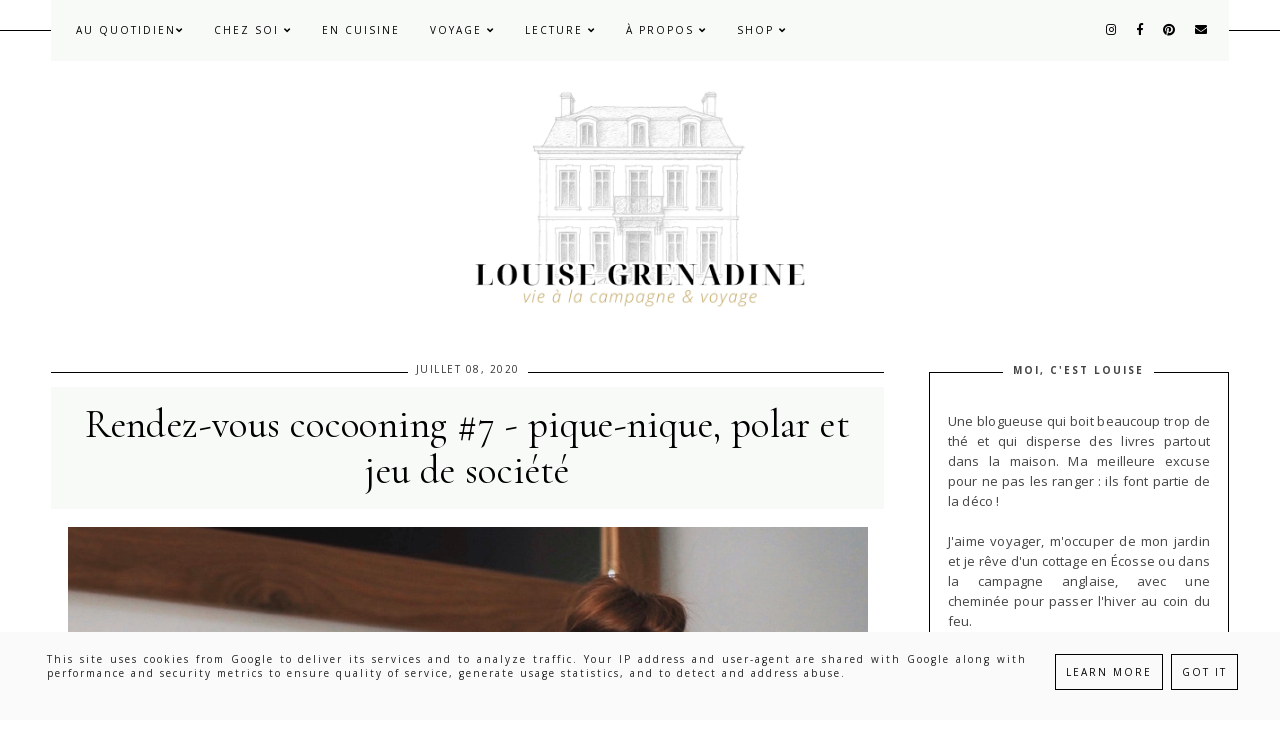

--- FILE ---
content_type: text/javascript; charset=UTF-8
request_url: https://www.louisegrenadine.fr/feeds/posts/default/-/Hygge?alt=json-in-script&callback=related_results_labels&max-results=10
body_size: 6913
content:
// API callback
related_results_labels({"version":"1.0","encoding":"UTF-8","feed":{"xmlns":"http://www.w3.org/2005/Atom","xmlns$openSearch":"http://a9.com/-/spec/opensearchrss/1.0/","xmlns$blogger":"http://schemas.google.com/blogger/2008","xmlns$georss":"http://www.georss.org/georss","xmlns$gd":"http://schemas.google.com/g/2005","xmlns$thr":"http://purl.org/syndication/thread/1.0","id":{"$t":"tag:blogger.com,1999:blog-2434017993699384293"},"updated":{"$t":"2026-01-27T18:19:57.149+01:00"},"category":[{"term":"Humeur"},{"term":"Food"},{"term":"Mode"},{"term":"Voyage"},{"term":"Lifestyle"},{"term":"Cuisine"},{"term":"Déco"},{"term":"Recette"},{"term":"France"},{"term":"Beauté"},{"term":"À l'étranger"},{"term":"Bonnes adresses"},{"term":"Geekeries"},{"term":"Lyon"},{"term":"Ciné \/ TV"},{"term":"Shopping"},{"term":"Chez soi"},{"term":"Lecture"},{"term":"Slow living"},{"term":"Jeux"},{"term":"Do-it-yourself"},{"term":"Musée"},{"term":"Royaume-Uni"},{"term":"Hygge"},{"term":"Noël"},{"term":"Hiver"},{"term":"Thé"},{"term":"Automne"},{"term":"micro blog"},{"term":"Eté"},{"term":"Hôtel"},{"term":"Jardinage"},{"term":"Maison"},{"term":"Montagne"},{"term":"Écosse"},{"term":"Mr. Toutou"},{"term":"undertheplaidbookclub"},{"term":"Angleterre"},{"term":"Hollande"},{"term":"Musique"},{"term":"Pays-Bas"},{"term":"Printemps"},{"term":"Cocktail"},{"term":"Développement personnel"},{"term":"Londres"},{"term":"Organisation"},{"term":"Salé"},{"term":"Spa"},{"term":"Amsterdam"},{"term":"Islande"},{"term":"Savoie Mont Blanc"},{"term":"Bien-être"},{"term":"Cake"},{"term":"Filofax"},{"term":"Lecture commune"},{"term":"Provence"},{"term":"Rénovation"},{"term":"Belgique"},{"term":"Campagne"},{"term":"Mõvenpick"},{"term":"Paris"},{"term":"Vienne"},{"term":"Art de la table"},{"term":"Barcelone"},{"term":"Bougies"},{"term":"Bruxelles"},{"term":"Goodies"},{"term":"Suisse"},{"term":"Théâtre"},{"term":"Copenhague"},{"term":"Danemark"},{"term":"Ecoresponsable"},{"term":"Espagne"},{"term":"Highlands"},{"term":"Hollande septentrionale"},{"term":"Idées cadeaux"},{"term":"Italie"},{"term":"So British"},{"term":"Édimbourg"},{"term":"Alsace"},{"term":"Budapest"},{"term":"Concours de Noël"},{"term":"Cosy mystery"},{"term":"Lisbonne"},{"term":"Megève"},{"term":"Orcades et Shetlands"},{"term":"Portugal"},{"term":"Rhône-Alpes"},{"term":"Sortie"},{"term":"Sport"},{"term":"Vaucluse"},{"term":"sureau"},{"term":"Ardèche"},{"term":"Chien"},{"term":"Glace"},{"term":"Granola"},{"term":"Hautes-Alpes"},{"term":"Milan"},{"term":"Reykjavik"},{"term":"Skye"},{"term":"Stockholm"},{"term":"Une"},{"term":"Boisson chaude"},{"term":"Chamonix"},{"term":"Corse"},{"term":"Courchevel"},{"term":"Loire"},{"term":"Marseille"},{"term":"Normandie"},{"term":"Orcades"},{"term":"Santé"},{"term":"Shetland"},{"term":"Studio Harry Potter"},{"term":"Bruges"},{"term":"Hambourg"},{"term":"Mariage"},{"term":"Maroc"},{"term":"Norvège"},{"term":"Pâques"},{"term":"Vintage"}],"title":{"type":"text","$t":"Louise Grenadine - blog slow lifestyle"},"subtitle":{"type":"html","$t":"Blog slow lifestyle évoquant la vie à la campagne (jardinage, cuisine, lecture), la rénovation d’une maison ancienne (décoration, DIY, travaux), et des voyages en France et à l’étranger."},"link":[{"rel":"http://schemas.google.com/g/2005#feed","type":"application/atom+xml","href":"https:\/\/www.louisegrenadine.fr\/feeds\/posts\/default"},{"rel":"self","type":"application/atom+xml","href":"https:\/\/www.blogger.com\/feeds\/2434017993699384293\/posts\/default\/-\/Hygge?alt=json-in-script\u0026max-results=10"},{"rel":"alternate","type":"text/html","href":"https:\/\/www.louisegrenadine.fr\/search\/label\/Hygge"},{"rel":"hub","href":"http://pubsubhubbub.appspot.com/"},{"rel":"next","type":"application/atom+xml","href":"https:\/\/www.blogger.com\/feeds\/2434017993699384293\/posts\/default\/-\/Hygge\/-\/Hygge?alt=json-in-script\u0026start-index=11\u0026max-results=10"}],"author":[{"name":{"$t":"Louise Grenadine"},"uri":{"$t":"http:\/\/www.blogger.com\/profile\/14045202874236732768"},"email":{"$t":"noreply@blogger.com"},"gd$image":{"rel":"http://schemas.google.com/g/2005#thumbnail","width":"32","height":"32","src":"\/\/blogger.googleusercontent.com\/img\/b\/R29vZ2xl\/AVvXsEgeFRJBOyo7jfZ4SzuH0QuLufs__DwtM4XSmful-34tYbZjHjx417PFHYstIvLPXXXEPLTW2IxyDboDOeAJQQwoUfZgTipd9syW6_LVsDQ4ZUr8QsCBueZbvTnyThDN_iWxf5zYODYxzAhA8dtoVrHh3DrvszW-9Om7otW7QJeCAVU\/s220\/petit-photo-profil-carre.jpg"}}],"generator":{"version":"7.00","uri":"http://www.blogger.com","$t":"Blogger"},"openSearch$totalResults":{"$t":"26"},"openSearch$startIndex":{"$t":"1"},"openSearch$itemsPerPage":{"$t":"10"},"entry":[{"id":{"$t":"tag:blogger.com,1999:blog-2434017993699384293.post-1123699672429117603"},"published":{"$t":"2023-07-25T14:39:00.007+02:00"},"updated":{"$t":"2024-04-11T16:59:56.193+02:00"},"category":[{"scheme":"http://www.blogger.com/atom/ns#","term":"Hygge"},{"scheme":"http://www.blogger.com/atom/ns#","term":"Lifestyle"}],"title":{"type":"text","$t":"Rendez-vous cocooning #15 - photos souvenirs, hygge et jardinage"},"summary":{"type":"text","$t":"\n\n  \n\n\n\n  C'est un bien drôle de temps qui m'accompagne dans l'écriture de cet\n  article.Comme si la météo avait décidé de s'inviter entre ces lignes.\n\n\n  Avec le grondement du tonnerre, au loin.Le bruit des gouttes de pluie\n  qui tambourinent à la fenêtre.Et cette enveloppante odeur de pétrichor\n  qui s'invite à l'intérieur.\n\n\n  Le décor est planté. Ne vous reste plus qu'à mettre en pause votre "},"link":[{"rel":"replies","type":"application/atom+xml","href":"https:\/\/www.louisegrenadine.fr\/feeds\/1123699672429117603\/comments\/default","title":"Publier les commentaires"},{"rel":"replies","type":"text/html","href":"https:\/\/www.louisegrenadine.fr\/2023\/07\/rendez-vous-cocooning-livres-photo-hygge-jardinage-bouquet.html#comment-form","title":"4 commentaires"},{"rel":"edit","type":"application/atom+xml","href":"https:\/\/www.blogger.com\/feeds\/2434017993699384293\/posts\/default\/1123699672429117603"},{"rel":"self","type":"application/atom+xml","href":"https:\/\/www.blogger.com\/feeds\/2434017993699384293\/posts\/default\/1123699672429117603"},{"rel":"alternate","type":"text/html","href":"https:\/\/www.louisegrenadine.fr\/2023\/07\/rendez-vous-cocooning-livres-photo-hygge-jardinage-bouquet.html","title":"Rendez-vous cocooning #15 - photos souvenirs, hygge et jardinage"}],"author":[{"name":{"$t":"Louise Grenadine"},"uri":{"$t":"http:\/\/www.blogger.com\/profile\/14045202874236732768"},"email":{"$t":"noreply@blogger.com"},"gd$image":{"rel":"http://schemas.google.com/g/2005#thumbnail","width":"32","height":"32","src":"\/\/blogger.googleusercontent.com\/img\/b\/R29vZ2xl\/AVvXsEgeFRJBOyo7jfZ4SzuH0QuLufs__DwtM4XSmful-34tYbZjHjx417PFHYstIvLPXXXEPLTW2IxyDboDOeAJQQwoUfZgTipd9syW6_LVsDQ4ZUr8QsCBueZbvTnyThDN_iWxf5zYODYxzAhA8dtoVrHh3DrvszW-9Om7otW7QJeCAVU\/s220\/petit-photo-profil-carre.jpg"}}],"media$thumbnail":{"xmlns$media":"http://search.yahoo.com/mrss/","url":"https:\/\/blogger.googleusercontent.com\/img\/b\/R29vZ2xl\/AVvXsEhKefJbpffh8uKRyj7QhbrCLdBSBbXdcTNSEdzZETUWhf03mhC106DUQ5zemOgeg7kS6yckSrv6zXyB_B8If9tq5GV0OQ16HQ9aoxCMg8OSsNXHNJW2voZt8BdM9fEQmHGasyCvTj4uXrSpkAZTXrjPAm7ZoiinkDYza3N98tF27lAe2vzXi6nJiKp39d52\/s72-c\/jardinage-rendez-vous-cocooning-potager.jpg","height":"72","width":"72"},"thr$total":{"$t":"4"}},{"id":{"$t":"tag:blogger.com,1999:blog-2434017993699384293.post-3223854142010922860"},"published":{"$t":"2022-02-24T18:32:00.004+01:00"},"updated":{"$t":"2022-02-25T11:43:13.515+01:00"},"category":[{"scheme":"http://www.blogger.com/atom/ns#","term":"Hygge"},{"scheme":"http://www.blogger.com/atom/ns#","term":"Lifestyle"},{"scheme":"http://www.blogger.com/atom/ns#","term":"Thé"}],"title":{"type":"text","$t":"Rendez-vous cocooning #14 - tea cosy, Agatha Christie et madeleines"},"summary":{"type":"text","$t":"Si mon esprit est déjà au printemps, les mains dans la terre à faire pousser\n  fleurs et légumes, mon corps est actuellement à une cinquantaine de\n  centimètres de la cheminée, profitant de cette chaleur douce du feu qui\n  crépite doucement dans l'âtre.\n\n\n  Avoir envie de profiter encore quelque temps de la cheminée...Et\n  attendre avec une impatience grandissante le réveil de la nature au\n  "},"link":[{"rel":"replies","type":"application/atom+xml","href":"https:\/\/www.louisegrenadine.fr\/feeds\/3223854142010922860\/comments\/default","title":"Publier les commentaires"},{"rel":"replies","type":"text/html","href":"https:\/\/www.louisegrenadine.fr\/2022\/02\/rendez-vous-cocooning-14-tea-cosy.html#comment-form","title":"4 commentaires"},{"rel":"edit","type":"application/atom+xml","href":"https:\/\/www.blogger.com\/feeds\/2434017993699384293\/posts\/default\/3223854142010922860"},{"rel":"self","type":"application/atom+xml","href":"https:\/\/www.blogger.com\/feeds\/2434017993699384293\/posts\/default\/3223854142010922860"},{"rel":"alternate","type":"text/html","href":"https:\/\/www.louisegrenadine.fr\/2022\/02\/rendez-vous-cocooning-14-tea-cosy.html","title":"Rendez-vous cocooning #14 - tea cosy, Agatha Christie et madeleines"}],"author":[{"name":{"$t":"Louise Grenadine"},"uri":{"$t":"http:\/\/www.blogger.com\/profile\/14045202874236732768"},"email":{"$t":"noreply@blogger.com"},"gd$image":{"rel":"http://schemas.google.com/g/2005#thumbnail","width":"32","height":"32","src":"\/\/blogger.googleusercontent.com\/img\/b\/R29vZ2xl\/AVvXsEgeFRJBOyo7jfZ4SzuH0QuLufs__DwtM4XSmful-34tYbZjHjx417PFHYstIvLPXXXEPLTW2IxyDboDOeAJQQwoUfZgTipd9syW6_LVsDQ4ZUr8QsCBueZbvTnyThDN_iWxf5zYODYxzAhA8dtoVrHh3DrvszW-9Om7otW7QJeCAVU\/s220\/petit-photo-profil-carre.jpg"}}],"media$thumbnail":{"xmlns$media":"http://search.yahoo.com/mrss/","url":"https:\/\/blogger.googleusercontent.com\/img\/a\/AVvXsEj92mz4BQHXfMg3yHZK2LetH-cjnnTduQf30VHrKR-FjSl4zF8lZhk5Vyn4dRxAPmD90D395BOi1c2S3FU-zk19KDQHxr5P_fL2K9zaAfkZMffdPLu6k1FWqjidwDlYUjaaqiV2hxxSGAZKdOTJ84hozg8Y4lAZ1bJy0HjuUR0L6U466V01fmX0N2hEyw=s72-c","height":"72","width":"72"},"thr$total":{"$t":"4"}},{"id":{"$t":"tag:blogger.com,1999:blog-2434017993699384293.post-1107125873096341849"},"published":{"$t":"2021-12-17T19:07:00.004+01:00"},"updated":{"$t":"2021-12-17T19:08:20.742+01:00"},"category":[{"scheme":"http://www.blogger.com/atom/ns#","term":"Hygge"},{"scheme":"http://www.blogger.com/atom/ns#","term":"Lifestyle"},{"scheme":"http://www.blogger.com/atom/ns#","term":"Noël"}],"title":{"type":"text","$t":"Rendez-vous cocooning #13 - spécial Noël"},"summary":{"type":"text","$t":"\n\n  \n\n\n\n  Je me suis rendue compte d'une chose : plus que le réveillon ou le jour de\n  Noël, c'est toute la période de \"l'avant\" que j'aime passionnément.\n\n\n  Ces 24 journées de préparation.D'odeurs de cannelle, de mandarine et de\n  sapin qui flottent dans l'air.La préparation des biscuits de Noël - et\n  leur dégustation accompagnée d'un bon thé.\u0026nbsp;\n\n\n  Et l'emballage des paquets "},"link":[{"rel":"replies","type":"application/atom+xml","href":"https:\/\/www.louisegrenadine.fr\/feeds\/1107125873096341849\/comments\/default","title":"Publier les commentaires"},{"rel":"replies","type":"text/html","href":"https:\/\/www.louisegrenadine.fr\/2021\/12\/rendez-vous-cocooning-special-noel.html#comment-form","title":"4 commentaires"},{"rel":"edit","type":"application/atom+xml","href":"https:\/\/www.blogger.com\/feeds\/2434017993699384293\/posts\/default\/1107125873096341849"},{"rel":"self","type":"application/atom+xml","href":"https:\/\/www.blogger.com\/feeds\/2434017993699384293\/posts\/default\/1107125873096341849"},{"rel":"alternate","type":"text/html","href":"https:\/\/www.louisegrenadine.fr\/2021\/12\/rendez-vous-cocooning-special-noel.html","title":"Rendez-vous cocooning #13 - spécial Noël"}],"author":[{"name":{"$t":"Louise Grenadine"},"uri":{"$t":"http:\/\/www.blogger.com\/profile\/14045202874236732768"},"email":{"$t":"noreply@blogger.com"},"gd$image":{"rel":"http://schemas.google.com/g/2005#thumbnail","width":"32","height":"32","src":"\/\/blogger.googleusercontent.com\/img\/b\/R29vZ2xl\/AVvXsEgeFRJBOyo7jfZ4SzuH0QuLufs__DwtM4XSmful-34tYbZjHjx417PFHYstIvLPXXXEPLTW2IxyDboDOeAJQQwoUfZgTipd9syW6_LVsDQ4ZUr8QsCBueZbvTnyThDN_iWxf5zYODYxzAhA8dtoVrHh3DrvszW-9Om7otW7QJeCAVU\/s220\/petit-photo-profil-carre.jpg"}}],"media$thumbnail":{"xmlns$media":"http://search.yahoo.com/mrss/","url":"https:\/\/blogger.googleusercontent.com\/img\/a\/AVvXsEjnZ-MEkR-uWpgGDSk0KnHZEANApS_Urmktdud_s38fs02bdyNWDsavmeN6PVVRX9VOfE8ODcipzXdIO-hS6vmCn0fGbUEzE2VJmhlnabCKkcWusjQ7KmvNFqbs80Shj0KQ4b5Wnj4uPsJOJZ_YHEtOvw2dqja3Lr2zS2w93CSTt2ZJnQU-zid3r-FCTQ=s72-c","height":"72","width":"72"},"thr$total":{"$t":"4"}},{"id":{"$t":"tag:blogger.com,1999:blog-2434017993699384293.post-3401635915434065986"},"published":{"$t":"2021-09-17T12:00:00.006+02:00"},"updated":{"$t":"2021-09-17T12:00:00.205+02:00"},"category":[{"scheme":"http://www.blogger.com/atom/ns#","term":"Hygge"},{"scheme":"http://www.blogger.com/atom/ns#","term":"Lifestyle"}],"title":{"type":"text","$t":"Rendez-vous cocooning #12 - des arbres pour la planète, du thé et de l'aromachologie"},"summary":{"type":"text","$t":"\n\n\n  C'est avec une tasse de thé à présent vide et froide que je prends le clavier.\n  Quelques rares feuilles de thé se sont égarées au fond de ma tasse.Pas\n  suffisamment pour y lire l'avenir mais je crois, sans trop me tromper, que les\n  semaines à venir me réservent de longs moments passés en cuisine à essayer de\n  nouvelles recettes de scones.\n\n\n  Il y a déjà\n  une recette\n  que je fais "},"link":[{"rel":"replies","type":"application/atom+xml","href":"https:\/\/www.louisegrenadine.fr\/feeds\/3401635915434065986\/comments\/default","title":"Publier les commentaires"},{"rel":"replies","type":"text/html","href":"https:\/\/www.louisegrenadine.fr\/2021\/09\/rendez-vous-cocooning-arbres-the-aromachologie.html#comment-form","title":"2 commentaires"},{"rel":"edit","type":"application/atom+xml","href":"https:\/\/www.blogger.com\/feeds\/2434017993699384293\/posts\/default\/3401635915434065986"},{"rel":"self","type":"application/atom+xml","href":"https:\/\/www.blogger.com\/feeds\/2434017993699384293\/posts\/default\/3401635915434065986"},{"rel":"alternate","type":"text/html","href":"https:\/\/www.louisegrenadine.fr\/2021\/09\/rendez-vous-cocooning-arbres-the-aromachologie.html","title":"Rendez-vous cocooning #12 - des arbres pour la planète, du thé et de l'aromachologie"}],"author":[{"name":{"$t":"Louise Grenadine"},"uri":{"$t":"http:\/\/www.blogger.com\/profile\/14045202874236732768"},"email":{"$t":"noreply@blogger.com"},"gd$image":{"rel":"http://schemas.google.com/g/2005#thumbnail","width":"32","height":"32","src":"\/\/blogger.googleusercontent.com\/img\/b\/R29vZ2xl\/AVvXsEgeFRJBOyo7jfZ4SzuH0QuLufs__DwtM4XSmful-34tYbZjHjx417PFHYstIvLPXXXEPLTW2IxyDboDOeAJQQwoUfZgTipd9syW6_LVsDQ4ZUr8QsCBueZbvTnyThDN_iWxf5zYODYxzAhA8dtoVrHh3DrvszW-9Om7otW7QJeCAVU\/s220\/petit-photo-profil-carre.jpg"}}],"media$thumbnail":{"xmlns$media":"http://search.yahoo.com/mrss/","url":"https:\/\/blogger.googleusercontent.com\/img\/b\/R29vZ2xl\/AVvXsEjpGOn9sF1kgtRDebOaH04-x2ODLR0oCFdUfT0qPlwSwm7sALjdvVcKm4FK4FVt1bwuaEmDKQ47siyZ9CNcbqt9awMmoo9fwqGe11qYPcSO7uTFsYZf8vZUkUBgOL51hGnCq10PoRwABNOI\/s72-c\/rendez-vous-cocooning-tje.jpg","height":"72","width":"72"},"thr$total":{"$t":"2"}},{"id":{"$t":"tag:blogger.com,1999:blog-2434017993699384293.post-4935331018649320899"},"published":{"$t":"2021-07-27T11:59:00.001+02:00"},"updated":{"$t":"2024-04-11T17:01:28.092+02:00"},"category":[{"scheme":"http://www.blogger.com/atom/ns#","term":"Hygge"},{"scheme":"http://www.blogger.com/atom/ns#","term":"Lifestyle"}],"title":{"type":"text","$t":"Rendez-vous cocooning #11 - albums photos, jardinage et s'mores au feu de bois"},"summary":{"type":"text","$t":"\n  \n\n\n\n  De mémoire, aucune saison estivale n'aura été plus propice aux moments\n  coconning que celle-ci !\n\n\n  S'endormir avec le bruit de l'orage et les flashs des éclairs qui percent à\n  travers les volets.Se réfugier dans la bibliothèque pour écouter la\n  pluie tomber sur le toit.Faire fi du calendrier et préparer une fondue\n  savoyarde en plein mois de mai.\n\n\n  J'écrivais d'ailleurs la même "},"link":[{"rel":"replies","type":"application/atom+xml","href":"https:\/\/www.louisegrenadine.fr\/feeds\/4935331018649320899\/comments\/default","title":"Publier les commentaires"},{"rel":"replies","type":"text/html","href":"https:\/\/www.louisegrenadine.fr\/2021\/07\/rendez-vous-cocooning-albums-photos-jardinage-smores-lecture.html#comment-form","title":"2 commentaires"},{"rel":"edit","type":"application/atom+xml","href":"https:\/\/www.blogger.com\/feeds\/2434017993699384293\/posts\/default\/4935331018649320899"},{"rel":"self","type":"application/atom+xml","href":"https:\/\/www.blogger.com\/feeds\/2434017993699384293\/posts\/default\/4935331018649320899"},{"rel":"alternate","type":"text/html","href":"https:\/\/www.louisegrenadine.fr\/2021\/07\/rendez-vous-cocooning-albums-photos-jardinage-smores-lecture.html","title":"Rendez-vous cocooning #11 - albums photos, jardinage et s'mores au feu de bois"}],"author":[{"name":{"$t":"Louise Grenadine"},"uri":{"$t":"http:\/\/www.blogger.com\/profile\/14045202874236732768"},"email":{"$t":"noreply@blogger.com"},"gd$image":{"rel":"http://schemas.google.com/g/2005#thumbnail","width":"32","height":"32","src":"\/\/blogger.googleusercontent.com\/img\/b\/R29vZ2xl\/AVvXsEgeFRJBOyo7jfZ4SzuH0QuLufs__DwtM4XSmful-34tYbZjHjx417PFHYstIvLPXXXEPLTW2IxyDboDOeAJQQwoUfZgTipd9syW6_LVsDQ4ZUr8QsCBueZbvTnyThDN_iWxf5zYODYxzAhA8dtoVrHh3DrvszW-9Om7otW7QJeCAVU\/s220\/petit-photo-profil-carre.jpg"}}],"media$thumbnail":{"xmlns$media":"http://search.yahoo.com/mrss/","url":"https:\/\/blogger.googleusercontent.com\/img\/b\/R29vZ2xl\/AVvXsEjibt2Mu1nev7Ylj1_fjLLI1ed77_PNZJc9hoOPRR2DubJzf0XGsfFJ0k8EB2I_Rek1J2LxbNNGEGGrsfJ9Ts8Q9bjDBJxGdV0vSy0JBYZs3nQwQmteZ0YnGtH1N_RUgB-bMaM-2HS-kxjL\/s72-c\/rendez-vous-cocooning-article-lecture-smores-album-photo-jardinage.jpg","height":"72","width":"72"},"thr$total":{"$t":"2"}},{"id":{"$t":"tag:blogger.com,1999:blog-2434017993699384293.post-5720317946069676832"},"published":{"$t":"2021-05-06T12:36:00.005+02:00"},"updated":{"$t":"2021-07-12T10:00:17.172+02:00"},"category":[{"scheme":"http://www.blogger.com/atom/ns#","term":"Hygge"},{"scheme":"http://www.blogger.com/atom/ns#","term":"Lifestyle"}],"title":{"type":"text","$t":"Rendez-vous cocooning #10 - histoire de notre maison, bouquets sauvages et magazine écossais"},"summary":{"type":"text","$t":"\n  \n\n\n  Je n'aurai jamais autant lu devant un feu de cheminée qu'en ce mois d'avril !\n\n\n  Le fait d'avoir déménagé et d'avoir une cheminée à domicile y joue.Beaucoup.Même\n  si j'ai largement occupé cette place stratégique devant le poêle dans ma\n  belle-famille ces quinze dernières années.\u0026nbsp;\n\n\n  Mais il faut aussi avouer que nous vivons un\n  printemps plus propice que jamais au cocooning.Aux "},"link":[{"rel":"replies","type":"application/atom+xml","href":"https:\/\/www.louisegrenadine.fr\/feeds\/5720317946069676832\/comments\/default","title":"Publier les commentaires"},{"rel":"replies","type":"text/html","href":"https:\/\/www.louisegrenadine.fr\/2021\/05\/rendez-vous-cocooning-patrimoine-bouquets-magazine.html#comment-form","title":"0 commentaires"},{"rel":"edit","type":"application/atom+xml","href":"https:\/\/www.blogger.com\/feeds\/2434017993699384293\/posts\/default\/5720317946069676832"},{"rel":"self","type":"application/atom+xml","href":"https:\/\/www.blogger.com\/feeds\/2434017993699384293\/posts\/default\/5720317946069676832"},{"rel":"alternate","type":"text/html","href":"https:\/\/www.louisegrenadine.fr\/2021\/05\/rendez-vous-cocooning-patrimoine-bouquets-magazine.html","title":"Rendez-vous cocooning #10 - histoire de notre maison, bouquets sauvages et magazine écossais"}],"author":[{"name":{"$t":"Louise Grenadine"},"uri":{"$t":"http:\/\/www.blogger.com\/profile\/14045202874236732768"},"email":{"$t":"noreply@blogger.com"},"gd$image":{"rel":"http://schemas.google.com/g/2005#thumbnail","width":"32","height":"32","src":"\/\/blogger.googleusercontent.com\/img\/b\/R29vZ2xl\/AVvXsEgeFRJBOyo7jfZ4SzuH0QuLufs__DwtM4XSmful-34tYbZjHjx417PFHYstIvLPXXXEPLTW2IxyDboDOeAJQQwoUfZgTipd9syW6_LVsDQ4ZUr8QsCBueZbvTnyThDN_iWxf5zYODYxzAhA8dtoVrHh3DrvszW-9Om7otW7QJeCAVU\/s220\/petit-photo-profil-carre.jpg"}}],"media$thumbnail":{"xmlns$media":"http://search.yahoo.com/mrss/","url":"https:\/\/blogger.googleusercontent.com\/img\/b\/R29vZ2xl\/AVvXsEg_hNXHnP7EFifqcHDU6I6TJNaAxOz5KLi0qRGTN32S0SrjCGkBwOhvgLWoV2GEM3sbpKwPQ0PuFSBxyFaWQZcUfeXRJwCwJwiUyrp_YjUSf64lsW2tQn8UfnXBMPUXc1XXmmMGcXK66zVu\/s72-c\/rendez-vous-cocooning-the.jpg","height":"72","width":"72"},"thr$total":{"$t":"0"}},{"id":{"$t":"tag:blogger.com,1999:blog-2434017993699384293.post-4964166411711750994"},"published":{"$t":"2021-03-05T15:46:00.004+01:00"},"updated":{"$t":"2021-04-20T15:39:40.338+02:00"},"category":[{"scheme":"http://www.blogger.com/atom/ns#","term":"Hygge"},{"scheme":"http://www.blogger.com/atom/ns#","term":"Lifestyle"}],"title":{"type":"text","$t":"Rendez-vous cocooning #9 - fleurs pressées, puzzle et films muets"},"summary":{"type":"text","$t":"\n\nUn pied dans une botte, l'autre dans un chausson.C'est un peu comme ça\n  que je me vois en ce moment. En cette transition toute particulière entre\n  l'hiver et le printemps. Cette période où il fait encore trop frais pour\n  ranger les plaids et passer l'après-midi dans un transat sur la terrasse, mais\n  où il fait bien trop beau pour ne pas sortir prendre l'air et se promener dans\n  les bois.\n\n"},"link":[{"rel":"replies","type":"application/atom+xml","href":"https:\/\/www.louisegrenadine.fr\/feeds\/4964166411711750994\/comments\/default","title":"Publier les commentaires"},{"rel":"replies","type":"text/html","href":"https:\/\/www.louisegrenadine.fr\/2021\/03\/rendez-vous-cocooning-fleurs-sechees-puzzle-films-muets.html#comment-form","title":"0 commentaires"},{"rel":"edit","type":"application/atom+xml","href":"https:\/\/www.blogger.com\/feeds\/2434017993699384293\/posts\/default\/4964166411711750994"},{"rel":"self","type":"application/atom+xml","href":"https:\/\/www.blogger.com\/feeds\/2434017993699384293\/posts\/default\/4964166411711750994"},{"rel":"alternate","type":"text/html","href":"https:\/\/www.louisegrenadine.fr\/2021\/03\/rendez-vous-cocooning-fleurs-sechees-puzzle-films-muets.html","title":"Rendez-vous cocooning #9 - fleurs pressées, puzzle et films muets"}],"author":[{"name":{"$t":"Louise Grenadine"},"uri":{"$t":"http:\/\/www.blogger.com\/profile\/14045202874236732768"},"email":{"$t":"noreply@blogger.com"},"gd$image":{"rel":"http://schemas.google.com/g/2005#thumbnail","width":"32","height":"32","src":"\/\/blogger.googleusercontent.com\/img\/b\/R29vZ2xl\/AVvXsEgeFRJBOyo7jfZ4SzuH0QuLufs__DwtM4XSmful-34tYbZjHjx417PFHYstIvLPXXXEPLTW2IxyDboDOeAJQQwoUfZgTipd9syW6_LVsDQ4ZUr8QsCBueZbvTnyThDN_iWxf5zYODYxzAhA8dtoVrHh3DrvszW-9Om7otW7QJeCAVU\/s220\/petit-photo-profil-carre.jpg"}}],"media$thumbnail":{"xmlns$media":"http://search.yahoo.com/mrss/","url":"https:\/\/blogger.googleusercontent.com\/img\/b\/R29vZ2xl\/AVvXsEgOox_X_6LCC6G9HSJsenrbBpAuhWr5SpE-gJqXH0Gn7RSSCuIaA6RMjAAL8oP0tmD66shoBVl66brTOd9qsiZlkRtnglVQqrAHFsmf5sacrqUNBQEaKuSVKtNGc4s0v1GPGsctjvZLiAS7\/s72-c\/rendez-vous-cocooning.jpg","height":"72","width":"72"},"thr$total":{"$t":"0"}},{"id":{"$t":"tag:blogger.com,1999:blog-2434017993699384293.post-3569772227652381212"},"published":{"$t":"2020-12-08T11:32:00.007+01:00"},"updated":{"$t":"2025-11-04T10:00:08.019+01:00"},"category":[{"scheme":"http://www.blogger.com/atom/ns#","term":"Hygge"},{"scheme":"http://www.blogger.com/atom/ns#","term":"Jeux"},{"scheme":"http://www.blogger.com/atom/ns#","term":"Lifestyle"}],"title":{"type":"text","$t":"Rendez-vous cocooning #8 - pop corn,  jeux et marrons glacés"},"summary":{"type":"text","$t":"Est-ce que ce n'est pas un peu cocasse ?Je ne vous ai pas retrouvé pour\n  un seul rendez-vous cocooning depuis le mois de juillet, et voilà qu'en ce\n  mois de décembre, j'aurais de quoi vous en écrire deux à la suite.\n\n\n  Peut-être parce que je suis une irrécupérable amoureuse de l'automne.Parce\n  que le froid revenant, les bottes de pluie au garde à vous et les écharpes en\n  laine qui frétillent"},"link":[{"rel":"replies","type":"application/atom+xml","href":"https:\/\/www.louisegrenadine.fr\/feeds\/3569772227652381212\/comments\/default","title":"Publier les commentaires"},{"rel":"replies","type":"text/html","href":"https:\/\/www.louisegrenadine.fr\/2020\/12\/rendez-vous-cocooning-.html#comment-form","title":"10 commentaires"},{"rel":"edit","type":"application/atom+xml","href":"https:\/\/www.blogger.com\/feeds\/2434017993699384293\/posts\/default\/3569772227652381212"},{"rel":"self","type":"application/atom+xml","href":"https:\/\/www.blogger.com\/feeds\/2434017993699384293\/posts\/default\/3569772227652381212"},{"rel":"alternate","type":"text/html","href":"https:\/\/www.louisegrenadine.fr\/2020\/12\/rendez-vous-cocooning-.html","title":"Rendez-vous cocooning #8 - pop corn,  jeux et marrons glacés"}],"author":[{"name":{"$t":"Louise Grenadine"},"uri":{"$t":"http:\/\/www.blogger.com\/profile\/14045202874236732768"},"email":{"$t":"noreply@blogger.com"},"gd$image":{"rel":"http://schemas.google.com/g/2005#thumbnail","width":"32","height":"32","src":"\/\/blogger.googleusercontent.com\/img\/b\/R29vZ2xl\/AVvXsEgeFRJBOyo7jfZ4SzuH0QuLufs__DwtM4XSmful-34tYbZjHjx417PFHYstIvLPXXXEPLTW2IxyDboDOeAJQQwoUfZgTipd9syW6_LVsDQ4ZUr8QsCBueZbvTnyThDN_iWxf5zYODYxzAhA8dtoVrHh3DrvszW-9Om7otW7QJeCAVU\/s220\/petit-photo-profil-carre.jpg"}}],"media$thumbnail":{"xmlns$media":"http://search.yahoo.com/mrss/","url":"https:\/\/blogger.googleusercontent.com\/img\/b\/R29vZ2xl\/AVvXsEiK2IdjN3nZY4VThOLnnaJjZkO-YlsWFOhFpImR2tCVmqqp8ZyXPuNRIDQguRtp80kgBpvKxJOkIs3flyRPQhxumoHcOkMAMMdIyUGGVnfZKOuGCn_arwFUxyokVcoCznA5oBToLhYTj-6-\/s72-c\/rendez-vous-cocooning-article-plaisirs-hygge-blog-slow-living.jpg","height":"72","width":"72"},"thr$total":{"$t":"10"}},{"id":{"$t":"tag:blogger.com,1999:blog-2434017993699384293.post-8915641180221531565"},"published":{"$t":"2020-07-08T17:07:00.005+02:00"},"updated":{"$t":"2020-11-26T10:08:10.657+01:00"},"category":[{"scheme":"http://www.blogger.com/atom/ns#","term":"Hygge"},{"scheme":"http://www.blogger.com/atom/ns#","term":"Jeux"},{"scheme":"http://www.blogger.com/atom/ns#","term":"Lifestyle"},{"scheme":"http://www.blogger.com/atom/ns#","term":"Thé"}],"title":{"type":"text","$t":"Rendez-vous cocooning #7 - pique-nique, polar et jeu de société"},"summary":{"type":"text","$t":"\n\n  \n\n\n\n\n  C'est avec un petit poncho par-dessus mes épaules nues que je m'assois\n  derrière mon bureau pour ce nouveau rendez-vous cocooning.\n\n\nUn été à deux vitesses.\n\n  Une chaleur étouffante le dimanche et un vent un brin frisquet le lundi.\n\n\n\n  Un short et un petit débardeur pour déambuler dans la maison, avec ce poncho\n  d'une grande douceur et une tasse de thé Earl Grey dans la main gauche"},"link":[{"rel":"replies","type":"application/atom+xml","href":"https:\/\/www.louisegrenadine.fr\/feeds\/8915641180221531565\/comments\/default","title":"Publier les commentaires"},{"rel":"replies","type":"text/html","href":"https:\/\/www.louisegrenadine.fr\/2020\/07\/rendez-vous-cocooning-7-pique-nique.html#comment-form","title":"6 commentaires"},{"rel":"edit","type":"application/atom+xml","href":"https:\/\/www.blogger.com\/feeds\/2434017993699384293\/posts\/default\/8915641180221531565"},{"rel":"self","type":"application/atom+xml","href":"https:\/\/www.blogger.com\/feeds\/2434017993699384293\/posts\/default\/8915641180221531565"},{"rel":"alternate","type":"text/html","href":"https:\/\/www.louisegrenadine.fr\/2020\/07\/rendez-vous-cocooning-7-pique-nique.html","title":"Rendez-vous cocooning #7 - pique-nique, polar et jeu de société"}],"author":[{"name":{"$t":"Louise Grenadine"},"uri":{"$t":"http:\/\/www.blogger.com\/profile\/14045202874236732768"},"email":{"$t":"noreply@blogger.com"},"gd$image":{"rel":"http://schemas.google.com/g/2005#thumbnail","width":"32","height":"32","src":"\/\/blogger.googleusercontent.com\/img\/b\/R29vZ2xl\/AVvXsEgeFRJBOyo7jfZ4SzuH0QuLufs__DwtM4XSmful-34tYbZjHjx417PFHYstIvLPXXXEPLTW2IxyDboDOeAJQQwoUfZgTipd9syW6_LVsDQ4ZUr8QsCBueZbvTnyThDN_iWxf5zYODYxzAhA8dtoVrHh3DrvszW-9Om7otW7QJeCAVU\/s220\/petit-photo-profil-carre.jpg"}}],"media$thumbnail":{"xmlns$media":"http://search.yahoo.com/mrss/","url":"https:\/\/blogger.googleusercontent.com\/img\/b\/R29vZ2xl\/AVvXsEjMgpBTriZKYi0WZPBo_NGq0zykOnFIrClx8BZySfg44Nf4WH2BcyoP5UeqV-jQtiXN4WXtyLmv3CL0krSoPy-rrcCfkIhtuxxbtjFj0Pt61WsvyAg_3rnrhKVKCGSkqqdak1iNpz1Oas08\/s72-c\/rendez-vous-cocooning-lecture.jpg","height":"72","width":"72"},"thr$total":{"$t":"6"}},{"id":{"$t":"tag:blogger.com,1999:blog-2434017993699384293.post-6120083867077168810"},"published":{"$t":"2020-03-24T07:22:00.000+01:00"},"updated":{"$t":"2020-05-20T16:09:00.293+02:00"},"category":[{"scheme":"http://www.blogger.com/atom/ns#","term":"Hygge"},{"scheme":"http://www.blogger.com/atom/ns#","term":"Jeux"},{"scheme":"http://www.blogger.com/atom/ns#","term":"Lifestyle"},{"scheme":"http://www.blogger.com/atom/ns#","term":"Thé"}],"title":{"type":"text","$t":"Rendez-vous cocooning #6 - puzzle, jardinage et chaï latte"},"summary":{"type":"text","$t":"\n\n\n\nJamais rester chez soi et cocooner n'aura été aussi présent dans nos vies.\n\nÀ tous.\n\nEt malgré nous.\n\nDans un contexte véritablement particulier qui n'invite absolument pas à la détente.\n\n\n\nMais dans ces quelques moments de répit que l'on a, après le télétravail pour certains, les devoirs des enfants pour d'autres... quand on aimerait passer du temps à l'extérieur, profiter d'un week-end "},"link":[{"rel":"replies","type":"application/atom+xml","href":"https:\/\/www.louisegrenadine.fr\/feeds\/6120083867077168810\/comments\/default","title":"Publier les commentaires"},{"rel":"replies","type":"text/html","href":"https:\/\/www.louisegrenadine.fr\/2020\/03\/rendez-vous-cocooning-puzzle-jardinage-chai-latte.html#comment-form","title":"2 commentaires"},{"rel":"edit","type":"application/atom+xml","href":"https:\/\/www.blogger.com\/feeds\/2434017993699384293\/posts\/default\/6120083867077168810"},{"rel":"self","type":"application/atom+xml","href":"https:\/\/www.blogger.com\/feeds\/2434017993699384293\/posts\/default\/6120083867077168810"},{"rel":"alternate","type":"text/html","href":"https:\/\/www.louisegrenadine.fr\/2020\/03\/rendez-vous-cocooning-puzzle-jardinage-chai-latte.html","title":"Rendez-vous cocooning #6 - puzzle, jardinage et chaï latte"}],"author":[{"name":{"$t":"Louise Grenadine"},"uri":{"$t":"http:\/\/www.blogger.com\/profile\/14045202874236732768"},"email":{"$t":"noreply@blogger.com"},"gd$image":{"rel":"http://schemas.google.com/g/2005#thumbnail","width":"32","height":"32","src":"\/\/blogger.googleusercontent.com\/img\/b\/R29vZ2xl\/AVvXsEgeFRJBOyo7jfZ4SzuH0QuLufs__DwtM4XSmful-34tYbZjHjx417PFHYstIvLPXXXEPLTW2IxyDboDOeAJQQwoUfZgTipd9syW6_LVsDQ4ZUr8QsCBueZbvTnyThDN_iWxf5zYODYxzAhA8dtoVrHh3DrvszW-9Om7otW7QJeCAVU\/s220\/petit-photo-profil-carre.jpg"}}],"media$thumbnail":{"xmlns$media":"http://search.yahoo.com/mrss/","url":"https:\/\/blogger.googleusercontent.com\/img\/b\/R29vZ2xl\/AVvXsEgUPjYhQN5R0E9-0ZeiibkJh-qI6Td5g7U4_0naw6buOEVl9BTwNowuH2R3hlXBDjtZep5azy_PfV6BCwlK9eT7W_BAG0OCbxJ3VBpYPEFPFrsyzqEAJ7L9H1vl-6eqSlj6fmNvtrA2qmh-\/s72-c\/rendez-vous-cocooning-puzzle-jardinage-chai-latte.jpg","height":"72","width":"72"},"thr$total":{"$t":"2"}}]}});

--- FILE ---
content_type: text/javascript; charset=UTF-8
request_url: https://www.louisegrenadine.fr/feeds/posts/default/-/Jeux?alt=json-in-script&callback=related_results_labels&max-results=10
body_size: 6604
content:
// API callback
related_results_labels({"version":"1.0","encoding":"UTF-8","feed":{"xmlns":"http://www.w3.org/2005/Atom","xmlns$openSearch":"http://a9.com/-/spec/opensearchrss/1.0/","xmlns$blogger":"http://schemas.google.com/blogger/2008","xmlns$georss":"http://www.georss.org/georss","xmlns$gd":"http://schemas.google.com/g/2005","xmlns$thr":"http://purl.org/syndication/thread/1.0","id":{"$t":"tag:blogger.com,1999:blog-2434017993699384293"},"updated":{"$t":"2026-01-27T18:19:57.149+01:00"},"category":[{"term":"Humeur"},{"term":"Food"},{"term":"Mode"},{"term":"Voyage"},{"term":"Lifestyle"},{"term":"Cuisine"},{"term":"Déco"},{"term":"Recette"},{"term":"France"},{"term":"Beauté"},{"term":"À l'étranger"},{"term":"Bonnes adresses"},{"term":"Geekeries"},{"term":"Lyon"},{"term":"Ciné \/ TV"},{"term":"Shopping"},{"term":"Chez soi"},{"term":"Lecture"},{"term":"Slow living"},{"term":"Jeux"},{"term":"Do-it-yourself"},{"term":"Musée"},{"term":"Royaume-Uni"},{"term":"Hygge"},{"term":"Noël"},{"term":"Hiver"},{"term":"Thé"},{"term":"Automne"},{"term":"micro blog"},{"term":"Eté"},{"term":"Hôtel"},{"term":"Jardinage"},{"term":"Maison"},{"term":"Montagne"},{"term":"Écosse"},{"term":"Mr. Toutou"},{"term":"undertheplaidbookclub"},{"term":"Angleterre"},{"term":"Hollande"},{"term":"Musique"},{"term":"Pays-Bas"},{"term":"Printemps"},{"term":"Cocktail"},{"term":"Développement personnel"},{"term":"Londres"},{"term":"Organisation"},{"term":"Salé"},{"term":"Spa"},{"term":"Amsterdam"},{"term":"Islande"},{"term":"Savoie Mont Blanc"},{"term":"Bien-être"},{"term":"Cake"},{"term":"Filofax"},{"term":"Lecture commune"},{"term":"Provence"},{"term":"Rénovation"},{"term":"Belgique"},{"term":"Campagne"},{"term":"Mõvenpick"},{"term":"Paris"},{"term":"Vienne"},{"term":"Art de la table"},{"term":"Barcelone"},{"term":"Bougies"},{"term":"Bruxelles"},{"term":"Goodies"},{"term":"Suisse"},{"term":"Théâtre"},{"term":"Copenhague"},{"term":"Danemark"},{"term":"Ecoresponsable"},{"term":"Espagne"},{"term":"Highlands"},{"term":"Hollande septentrionale"},{"term":"Idées cadeaux"},{"term":"Italie"},{"term":"So British"},{"term":"Édimbourg"},{"term":"Alsace"},{"term":"Budapest"},{"term":"Concours de Noël"},{"term":"Cosy mystery"},{"term":"Lisbonne"},{"term":"Megève"},{"term":"Orcades et Shetlands"},{"term":"Portugal"},{"term":"Rhône-Alpes"},{"term":"Sortie"},{"term":"Sport"},{"term":"Vaucluse"},{"term":"sureau"},{"term":"Ardèche"},{"term":"Chien"},{"term":"Glace"},{"term":"Granola"},{"term":"Hautes-Alpes"},{"term":"Milan"},{"term":"Reykjavik"},{"term":"Skye"},{"term":"Stockholm"},{"term":"Une"},{"term":"Boisson chaude"},{"term":"Chamonix"},{"term":"Corse"},{"term":"Courchevel"},{"term":"Loire"},{"term":"Marseille"},{"term":"Normandie"},{"term":"Orcades"},{"term":"Santé"},{"term":"Shetland"},{"term":"Studio Harry Potter"},{"term":"Bruges"},{"term":"Hambourg"},{"term":"Mariage"},{"term":"Maroc"},{"term":"Norvège"},{"term":"Pâques"},{"term":"Vintage"}],"title":{"type":"text","$t":"Louise Grenadine - blog slow lifestyle"},"subtitle":{"type":"html","$t":"Blog slow lifestyle évoquant la vie à la campagne (jardinage, cuisine, lecture), la rénovation d’une maison ancienne (décoration, DIY, travaux), et des voyages en France et à l’étranger."},"link":[{"rel":"http://schemas.google.com/g/2005#feed","type":"application/atom+xml","href":"https:\/\/www.louisegrenadine.fr\/feeds\/posts\/default"},{"rel":"self","type":"application/atom+xml","href":"https:\/\/www.blogger.com\/feeds\/2434017993699384293\/posts\/default\/-\/Jeux?alt=json-in-script\u0026max-results=10"},{"rel":"alternate","type":"text/html","href":"https:\/\/www.louisegrenadine.fr\/search\/label\/Jeux"},{"rel":"hub","href":"http://pubsubhubbub.appspot.com/"},{"rel":"next","type":"application/atom+xml","href":"https:\/\/www.blogger.com\/feeds\/2434017993699384293\/posts\/default\/-\/Jeux\/-\/Jeux?alt=json-in-script\u0026start-index=11\u0026max-results=10"}],"author":[{"name":{"$t":"Louise Grenadine"},"uri":{"$t":"http:\/\/www.blogger.com\/profile\/14045202874236732768"},"email":{"$t":"noreply@blogger.com"},"gd$image":{"rel":"http://schemas.google.com/g/2005#thumbnail","width":"32","height":"32","src":"\/\/blogger.googleusercontent.com\/img\/b\/R29vZ2xl\/AVvXsEgeFRJBOyo7jfZ4SzuH0QuLufs__DwtM4XSmful-34tYbZjHjx417PFHYstIvLPXXXEPLTW2IxyDboDOeAJQQwoUfZgTipd9syW6_LVsDQ4ZUr8QsCBueZbvTnyThDN_iWxf5zYODYxzAhA8dtoVrHh3DrvszW-9Om7otW7QJeCAVU\/s220\/petit-photo-profil-carre.jpg"}}],"generator":{"version":"7.00","uri":"http://www.blogger.com","$t":"Blogger"},"openSearch$totalResults":{"$t":"42"},"openSearch$startIndex":{"$t":"1"},"openSearch$itemsPerPage":{"$t":"10"},"entry":[{"id":{"$t":"tag:blogger.com,1999:blog-2434017993699384293.post-3569772227652381212"},"published":{"$t":"2020-12-08T11:32:00.007+01:00"},"updated":{"$t":"2025-11-04T10:00:08.019+01:00"},"category":[{"scheme":"http://www.blogger.com/atom/ns#","term":"Hygge"},{"scheme":"http://www.blogger.com/atom/ns#","term":"Jeux"},{"scheme":"http://www.blogger.com/atom/ns#","term":"Lifestyle"}],"title":{"type":"text","$t":"Rendez-vous cocooning #8 - pop corn,  jeux et marrons glacés"},"summary":{"type":"text","$t":"Est-ce que ce n'est pas un peu cocasse ?Je ne vous ai pas retrouvé pour\n  un seul rendez-vous cocooning depuis le mois de juillet, et voilà qu'en ce\n  mois de décembre, j'aurais de quoi vous en écrire deux à la suite.\n\n\n  Peut-être parce que je suis une irrécupérable amoureuse de l'automne.Parce\n  que le froid revenant, les bottes de pluie au garde à vous et les écharpes en\n  laine qui frétillent"},"link":[{"rel":"replies","type":"application/atom+xml","href":"https:\/\/www.louisegrenadine.fr\/feeds\/3569772227652381212\/comments\/default","title":"Publier les commentaires"},{"rel":"replies","type":"text/html","href":"https:\/\/www.louisegrenadine.fr\/2020\/12\/rendez-vous-cocooning-.html#comment-form","title":"10 commentaires"},{"rel":"edit","type":"application/atom+xml","href":"https:\/\/www.blogger.com\/feeds\/2434017993699384293\/posts\/default\/3569772227652381212"},{"rel":"self","type":"application/atom+xml","href":"https:\/\/www.blogger.com\/feeds\/2434017993699384293\/posts\/default\/3569772227652381212"},{"rel":"alternate","type":"text/html","href":"https:\/\/www.louisegrenadine.fr\/2020\/12\/rendez-vous-cocooning-.html","title":"Rendez-vous cocooning #8 - pop corn,  jeux et marrons glacés"}],"author":[{"name":{"$t":"Louise Grenadine"},"uri":{"$t":"http:\/\/www.blogger.com\/profile\/14045202874236732768"},"email":{"$t":"noreply@blogger.com"},"gd$image":{"rel":"http://schemas.google.com/g/2005#thumbnail","width":"32","height":"32","src":"\/\/blogger.googleusercontent.com\/img\/b\/R29vZ2xl\/AVvXsEgeFRJBOyo7jfZ4SzuH0QuLufs__DwtM4XSmful-34tYbZjHjx417PFHYstIvLPXXXEPLTW2IxyDboDOeAJQQwoUfZgTipd9syW6_LVsDQ4ZUr8QsCBueZbvTnyThDN_iWxf5zYODYxzAhA8dtoVrHh3DrvszW-9Om7otW7QJeCAVU\/s220\/petit-photo-profil-carre.jpg"}}],"media$thumbnail":{"xmlns$media":"http://search.yahoo.com/mrss/","url":"https:\/\/blogger.googleusercontent.com\/img\/b\/R29vZ2xl\/AVvXsEiK2IdjN3nZY4VThOLnnaJjZkO-YlsWFOhFpImR2tCVmqqp8ZyXPuNRIDQguRtp80kgBpvKxJOkIs3flyRPQhxumoHcOkMAMMdIyUGGVnfZKOuGCn_arwFUxyokVcoCznA5oBToLhYTj-6-\/s72-c\/rendez-vous-cocooning-article-plaisirs-hygge-blog-slow-living.jpg","height":"72","width":"72"},"thr$total":{"$t":"10"}},{"id":{"$t":"tag:blogger.com,1999:blog-2434017993699384293.post-8915641180221531565"},"published":{"$t":"2020-07-08T17:07:00.005+02:00"},"updated":{"$t":"2020-11-26T10:08:10.657+01:00"},"category":[{"scheme":"http://www.blogger.com/atom/ns#","term":"Hygge"},{"scheme":"http://www.blogger.com/atom/ns#","term":"Jeux"},{"scheme":"http://www.blogger.com/atom/ns#","term":"Lifestyle"},{"scheme":"http://www.blogger.com/atom/ns#","term":"Thé"}],"title":{"type":"text","$t":"Rendez-vous cocooning #7 - pique-nique, polar et jeu de société"},"summary":{"type":"text","$t":"\n\n  \n\n\n\n\n  C'est avec un petit poncho par-dessus mes épaules nues que je m'assois\n  derrière mon bureau pour ce nouveau rendez-vous cocooning.\n\n\nUn été à deux vitesses.\n\n  Une chaleur étouffante le dimanche et un vent un brin frisquet le lundi.\n\n\n\n  Un short et un petit débardeur pour déambuler dans la maison, avec ce poncho\n  d'une grande douceur et une tasse de thé Earl Grey dans la main gauche"},"link":[{"rel":"replies","type":"application/atom+xml","href":"https:\/\/www.louisegrenadine.fr\/feeds\/8915641180221531565\/comments\/default","title":"Publier les commentaires"},{"rel":"replies","type":"text/html","href":"https:\/\/www.louisegrenadine.fr\/2020\/07\/rendez-vous-cocooning-7-pique-nique.html#comment-form","title":"6 commentaires"},{"rel":"edit","type":"application/atom+xml","href":"https:\/\/www.blogger.com\/feeds\/2434017993699384293\/posts\/default\/8915641180221531565"},{"rel":"self","type":"application/atom+xml","href":"https:\/\/www.blogger.com\/feeds\/2434017993699384293\/posts\/default\/8915641180221531565"},{"rel":"alternate","type":"text/html","href":"https:\/\/www.louisegrenadine.fr\/2020\/07\/rendez-vous-cocooning-7-pique-nique.html","title":"Rendez-vous cocooning #7 - pique-nique, polar et jeu de société"}],"author":[{"name":{"$t":"Louise Grenadine"},"uri":{"$t":"http:\/\/www.blogger.com\/profile\/14045202874236732768"},"email":{"$t":"noreply@blogger.com"},"gd$image":{"rel":"http://schemas.google.com/g/2005#thumbnail","width":"32","height":"32","src":"\/\/blogger.googleusercontent.com\/img\/b\/R29vZ2xl\/AVvXsEgeFRJBOyo7jfZ4SzuH0QuLufs__DwtM4XSmful-34tYbZjHjx417PFHYstIvLPXXXEPLTW2IxyDboDOeAJQQwoUfZgTipd9syW6_LVsDQ4ZUr8QsCBueZbvTnyThDN_iWxf5zYODYxzAhA8dtoVrHh3DrvszW-9Om7otW7QJeCAVU\/s220\/petit-photo-profil-carre.jpg"}}],"media$thumbnail":{"xmlns$media":"http://search.yahoo.com/mrss/","url":"https:\/\/blogger.googleusercontent.com\/img\/b\/R29vZ2xl\/AVvXsEjMgpBTriZKYi0WZPBo_NGq0zykOnFIrClx8BZySfg44Nf4WH2BcyoP5UeqV-jQtiXN4WXtyLmv3CL0krSoPy-rrcCfkIhtuxxbtjFj0Pt61WsvyAg_3rnrhKVKCGSkqqdak1iNpz1Oas08\/s72-c\/rendez-vous-cocooning-lecture.jpg","height":"72","width":"72"},"thr$total":{"$t":"6"}},{"id":{"$t":"tag:blogger.com,1999:blog-2434017993699384293.post-6120083867077168810"},"published":{"$t":"2020-03-24T07:22:00.000+01:00"},"updated":{"$t":"2020-05-20T16:09:00.293+02:00"},"category":[{"scheme":"http://www.blogger.com/atom/ns#","term":"Hygge"},{"scheme":"http://www.blogger.com/atom/ns#","term":"Jeux"},{"scheme":"http://www.blogger.com/atom/ns#","term":"Lifestyle"},{"scheme":"http://www.blogger.com/atom/ns#","term":"Thé"}],"title":{"type":"text","$t":"Rendez-vous cocooning #6 - puzzle, jardinage et chaï latte"},"summary":{"type":"text","$t":"\n\n\n\nJamais rester chez soi et cocooner n'aura été aussi présent dans nos vies.\n\nÀ tous.\n\nEt malgré nous.\n\nDans un contexte véritablement particulier qui n'invite absolument pas à la détente.\n\n\n\nMais dans ces quelques moments de répit que l'on a, après le télétravail pour certains, les devoirs des enfants pour d'autres... quand on aimerait passer du temps à l'extérieur, profiter d'un week-end "},"link":[{"rel":"replies","type":"application/atom+xml","href":"https:\/\/www.louisegrenadine.fr\/feeds\/6120083867077168810\/comments\/default","title":"Publier les commentaires"},{"rel":"replies","type":"text/html","href":"https:\/\/www.louisegrenadine.fr\/2020\/03\/rendez-vous-cocooning-puzzle-jardinage-chai-latte.html#comment-form","title":"2 commentaires"},{"rel":"edit","type":"application/atom+xml","href":"https:\/\/www.blogger.com\/feeds\/2434017993699384293\/posts\/default\/6120083867077168810"},{"rel":"self","type":"application/atom+xml","href":"https:\/\/www.blogger.com\/feeds\/2434017993699384293\/posts\/default\/6120083867077168810"},{"rel":"alternate","type":"text/html","href":"https:\/\/www.louisegrenadine.fr\/2020\/03\/rendez-vous-cocooning-puzzle-jardinage-chai-latte.html","title":"Rendez-vous cocooning #6 - puzzle, jardinage et chaï latte"}],"author":[{"name":{"$t":"Louise Grenadine"},"uri":{"$t":"http:\/\/www.blogger.com\/profile\/14045202874236732768"},"email":{"$t":"noreply@blogger.com"},"gd$image":{"rel":"http://schemas.google.com/g/2005#thumbnail","width":"32","height":"32","src":"\/\/blogger.googleusercontent.com\/img\/b\/R29vZ2xl\/AVvXsEgeFRJBOyo7jfZ4SzuH0QuLufs__DwtM4XSmful-34tYbZjHjx417PFHYstIvLPXXXEPLTW2IxyDboDOeAJQQwoUfZgTipd9syW6_LVsDQ4ZUr8QsCBueZbvTnyThDN_iWxf5zYODYxzAhA8dtoVrHh3DrvszW-9Om7otW7QJeCAVU\/s220\/petit-photo-profil-carre.jpg"}}],"media$thumbnail":{"xmlns$media":"http://search.yahoo.com/mrss/","url":"https:\/\/blogger.googleusercontent.com\/img\/b\/R29vZ2xl\/AVvXsEgUPjYhQN5R0E9-0ZeiibkJh-qI6Td5g7U4_0naw6buOEVl9BTwNowuH2R3hlXBDjtZep5azy_PfV6BCwlK9eT7W_BAG0OCbxJ3VBpYPEFPFrsyzqEAJ7L9H1vl-6eqSlj6fmNvtrA2qmh-\/s72-c\/rendez-vous-cocooning-puzzle-jardinage-chai-latte.jpg","height":"72","width":"72"},"thr$total":{"$t":"2"}},{"id":{"$t":"tag:blogger.com,1999:blog-2434017993699384293.post-6872139010138211688"},"published":{"$t":"2019-12-10T15:28:00.000+01:00"},"updated":{"$t":"2020-03-31T16:32:51.773+02:00"},"category":[{"scheme":"http://www.blogger.com/atom/ns#","term":"Bougies"},{"scheme":"http://www.blogger.com/atom/ns#","term":"Hygge"},{"scheme":"http://www.blogger.com/atom/ns#","term":"Jeux"},{"scheme":"http://www.blogger.com/atom/ns#","term":"Lifestyle"},{"scheme":"http://www.blogger.com/atom/ns#","term":"Thé"}],"title":{"type":"text","$t":"Rendez-vous cocooning #5 - jeu de société, tisane et brume d'oreiller"},"summary":{"type":"text","$t":"\n\n\n\n\nLe sapin brille, juste à côté de moi, tandis que la lumière a bien du mal à pénétrer dans l'appartement.\n\nIl fait gris et la pluie n'est pas très loin.\n\nLes effluves d'une bougie flottent encore dans l'air, et quelques pièces de puzzle sont éparpillés sur la table basse.\n\n\n\nNous sommes au mois de DÉCEMBRE.\n\n\n\nLe décompte avant Noël bat son plein, et toute les excuses sont bonnes pour "},"link":[{"rel":"replies","type":"application/atom+xml","href":"https:\/\/www.louisegrenadine.fr\/feeds\/6872139010138211688\/comments\/default","title":"Publier les commentaires"},{"rel":"replies","type":"text/html","href":"https:\/\/www.louisegrenadine.fr\/2019\/12\/rendez-vous-cocooning-jeu-societe-sbires-bougie-laduree-verveine-brume-oreiller-occitane.html#comment-form","title":"2 commentaires"},{"rel":"edit","type":"application/atom+xml","href":"https:\/\/www.blogger.com\/feeds\/2434017993699384293\/posts\/default\/6872139010138211688"},{"rel":"self","type":"application/atom+xml","href":"https:\/\/www.blogger.com\/feeds\/2434017993699384293\/posts\/default\/6872139010138211688"},{"rel":"alternate","type":"text/html","href":"https:\/\/www.louisegrenadine.fr\/2019\/12\/rendez-vous-cocooning-jeu-societe-sbires-bougie-laduree-verveine-brume-oreiller-occitane.html","title":"Rendez-vous cocooning #5 - jeu de société, tisane et brume d'oreiller"}],"author":[{"name":{"$t":"Louise Grenadine"},"uri":{"$t":"http:\/\/www.blogger.com\/profile\/14045202874236732768"},"email":{"$t":"noreply@blogger.com"},"gd$image":{"rel":"http://schemas.google.com/g/2005#thumbnail","width":"32","height":"32","src":"\/\/blogger.googleusercontent.com\/img\/b\/R29vZ2xl\/AVvXsEgeFRJBOyo7jfZ4SzuH0QuLufs__DwtM4XSmful-34tYbZjHjx417PFHYstIvLPXXXEPLTW2IxyDboDOeAJQQwoUfZgTipd9syW6_LVsDQ4ZUr8QsCBueZbvTnyThDN_iWxf5zYODYxzAhA8dtoVrHh3DrvszW-9Om7otW7QJeCAVU\/s220\/petit-photo-profil-carre.jpg"}}],"media$thumbnail":{"xmlns$media":"http://search.yahoo.com/mrss/","url":"https:\/\/blogger.googleusercontent.com\/img\/b\/R29vZ2xl\/AVvXsEhvLBDk6XUUI8NLRYm9i-abKEggzNOP7El6bVS-nbXBA0odB0XtkeB9TL6sjd8iSfd7jdPYnkmn2xcSy4PLtBWxX-N0HLFPwXOo-erS8-7OO8W8sK_A20fWNMxRlu_EQxsnTETxus7kEd1c\/s72-c\/rendez-vous-cocooning-the-tisane-bougie-jeu-de-societe-brume-oreiller.jpg","height":"72","width":"72"},"thr$total":{"$t":"2"}},{"id":{"$t":"tag:blogger.com,1999:blog-2434017993699384293.post-8823393907989962518"},"published":{"$t":"2019-10-01T07:22:00.000+02:00"},"updated":{"$t":"2020-11-26T10:08:10.656+01:00"},"category":[{"scheme":"http://www.blogger.com/atom/ns#","term":"Bougies"},{"scheme":"http://www.blogger.com/atom/ns#","term":"Hygge"},{"scheme":"http://www.blogger.com/atom/ns#","term":"Jeux"},{"scheme":"http://www.blogger.com/atom/ns#","term":"Lifestyle"},{"scheme":"http://www.blogger.com/atom/ns#","term":"Thé"}],"title":{"type":"text","$t":"Rendez-vous cocooning #4 - plaid, bougie et jeu de société"},"summary":{"type":"text","$t":"\n\n\n\n\nLe retour de l'AUTOMNE, des couches de vêtements si doux que l'on peut enfiler sans craindre une petite suée, les plaids bien chauds que l'on étend largement des pieds jusqu'au ras du cou pour se blottir dans le canapé, ces journées pluvieuses qui nous donnent la meilleure des excuses pour se glisser dans le confort inégalable d'une paire de bottes en caoutchouc...\n\n\n\nBientôt, les bûches "},"link":[{"rel":"replies","type":"application/atom+xml","href":"https:\/\/www.louisegrenadine.fr\/feeds\/8823393907989962518\/comments\/default","title":"Publier les commentaires"},{"rel":"replies","type":"text/html","href":"https:\/\/www.louisegrenadine.fr\/2019\/10\/rendez-vous-cocooning-bougie-livre-coorie-plaid-jeu-societe-cerbere.html#comment-form","title":"6 commentaires"},{"rel":"edit","type":"application/atom+xml","href":"https:\/\/www.blogger.com\/feeds\/2434017993699384293\/posts\/default\/8823393907989962518"},{"rel":"self","type":"application/atom+xml","href":"https:\/\/www.blogger.com\/feeds\/2434017993699384293\/posts\/default\/8823393907989962518"},{"rel":"alternate","type":"text/html","href":"https:\/\/www.louisegrenadine.fr\/2019\/10\/rendez-vous-cocooning-bougie-livre-coorie-plaid-jeu-societe-cerbere.html","title":"Rendez-vous cocooning #4 - plaid, bougie et jeu de société"}],"author":[{"name":{"$t":"Louise Grenadine"},"uri":{"$t":"http:\/\/www.blogger.com\/profile\/14045202874236732768"},"email":{"$t":"noreply@blogger.com"},"gd$image":{"rel":"http://schemas.google.com/g/2005#thumbnail","width":"32","height":"32","src":"\/\/blogger.googleusercontent.com\/img\/b\/R29vZ2xl\/AVvXsEgeFRJBOyo7jfZ4SzuH0QuLufs__DwtM4XSmful-34tYbZjHjx417PFHYstIvLPXXXEPLTW2IxyDboDOeAJQQwoUfZgTipd9syW6_LVsDQ4ZUr8QsCBueZbvTnyThDN_iWxf5zYODYxzAhA8dtoVrHh3DrvszW-9Om7otW7QJeCAVU\/s220\/petit-photo-profil-carre.jpg"}}],"media$thumbnail":{"xmlns$media":"http://search.yahoo.com/mrss/","url":"https:\/\/blogger.googleusercontent.com\/img\/b\/R29vZ2xl\/AVvXsEgpfbOJ4ydu-caNjxDlez0givwc44g8PxBSCLyUp35Pp-2n3e0W0EtmHNjSzGPMcq5lFoE9xIs6PjwA81VKCrkYbBkaPFLaynr23VLWSUkxCVr0Hp-oG75SWl8LyBitJr6gJyNJEwXe4nHZ\/s72-c\/rendez-vous-cocooning-hygge.jpg","height":"72","width":"72"},"thr$total":{"$t":"6"}},{"id":{"$t":"tag:blogger.com,1999:blog-2434017993699384293.post-8897992772905142533"},"published":{"$t":"2019-06-07T07:22:00.000+02:00"},"updated":{"$t":"2020-11-26T10:08:10.657+01:00"},"category":[{"scheme":"http://www.blogger.com/atom/ns#","term":"Hygge"},{"scheme":"http://www.blogger.com/atom/ns#","term":"Jeux"},{"scheme":"http://www.blogger.com/atom/ns#","term":"Lifestyle"},{"scheme":"http://www.blogger.com/atom/ns#","term":"Thé"}],"title":{"type":"text","$t":"Rendez-vous cocooning #3 - vêtements douillets, thé et jardinage"},"summary":{"type":"text","$t":"\n\n\n\n\nJe ne pense pas que le retour des beaux jours empêchent de cocooner.\n\nOn le fait juste différemment.\n\n\n\nSur la terrasse, la plupart du temps, pour ma part.\n\nDès qu'il fait suffisamment chaud pour que je puisse y rester des heures, lovée dans un plaid quand il fait encore un peu frais, à écouter nos perruches gazouiller et regarder les plantes pousser.\n\n\n\nSans blague, on pourrait presque les "},"link":[{"rel":"replies","type":"application/atom+xml","href":"https:\/\/www.louisegrenadine.fr\/feeds\/8897992772905142533\/comments\/default","title":"Publier les commentaires"},{"rel":"replies","type":"text/html","href":"https:\/\/www.louisegrenadine.fr\/2019\/06\/rendez-vous-cocooning-the-vetements-slow-fashion-jardinage-lecture.html#comment-form","title":"5 commentaires"},{"rel":"edit","type":"application/atom+xml","href":"https:\/\/www.blogger.com\/feeds\/2434017993699384293\/posts\/default\/8897992772905142533"},{"rel":"self","type":"application/atom+xml","href":"https:\/\/www.blogger.com\/feeds\/2434017993699384293\/posts\/default\/8897992772905142533"},{"rel":"alternate","type":"text/html","href":"https:\/\/www.louisegrenadine.fr\/2019\/06\/rendez-vous-cocooning-the-vetements-slow-fashion-jardinage-lecture.html","title":"Rendez-vous cocooning #3 - vêtements douillets, thé et jardinage"}],"author":[{"name":{"$t":"Louise Grenadine"},"uri":{"$t":"http:\/\/www.blogger.com\/profile\/14045202874236732768"},"email":{"$t":"noreply@blogger.com"},"gd$image":{"rel":"http://schemas.google.com/g/2005#thumbnail","width":"32","height":"32","src":"\/\/blogger.googleusercontent.com\/img\/b\/R29vZ2xl\/AVvXsEgeFRJBOyo7jfZ4SzuH0QuLufs__DwtM4XSmful-34tYbZjHjx417PFHYstIvLPXXXEPLTW2IxyDboDOeAJQQwoUfZgTipd9syW6_LVsDQ4ZUr8QsCBueZbvTnyThDN_iWxf5zYODYxzAhA8dtoVrHh3DrvszW-9Om7otW7QJeCAVU\/s220\/petit-photo-profil-carre.jpg"}}],"media$thumbnail":{"xmlns$media":"http://search.yahoo.com/mrss/","url":"https:\/\/blogger.googleusercontent.com\/img\/b\/R29vZ2xl\/AVvXsEi3DDHskTDb7d5O4Y4BznwkF02Fww7OYVH1ZcasYSFEW_P9Nt5qTRHrC9G9MS_utbDWsse5iUsFPl6U2oLw_1L_Tz_uJHlZR97VnO84rd2Ch0hMG3RzXK2ukc3FOuNQd0nyZkmYZkNivYeQ\/s72-c\/moments-cocooning-the-plantes-ecosse.jpg","height":"72","width":"72"},"thr$total":{"$t":"5"}},{"id":{"$t":"tag:blogger.com,1999:blog-2434017993699384293.post-1046168292953856329"},"published":{"$t":"2019-02-26T07:22:00.000+01:00"},"updated":{"$t":"2020-11-26T10:08:10.656+01:00"},"category":[{"scheme":"http://www.blogger.com/atom/ns#","term":"Bougies"},{"scheme":"http://www.blogger.com/atom/ns#","term":"Hygge"},{"scheme":"http://www.blogger.com/atom/ns#","term":"Jeux"},{"scheme":"http://www.blogger.com/atom/ns#","term":"Lifestyle"},{"scheme":"http://www.blogger.com/atom/ns#","term":"Thé"}],"title":{"type":"text","$t":"Rendez-vous cocooning #2 - thé, roman et jeu de société"},"summary":{"type":"text","$t":"\n\n\n\n\nJ'aime la pluie. Les ciels gris.\n\nLe vent qui souffle fort et froid, dehors, de l'autre côté de la porte-fenêtre.\n\n\n\nJ'aime ces journées que l'on appelle \"un peu triste\" parce qu'elles sont parfaitement HYGGELIG.\n\nUn samedi ou un dimanche, c'est encore mieux.\n\nOn voudrait rester toute la journée sous le plaid, à enchaîner les théières brûlantes.\n\nEt on a toutes les excuses du monde pour le "},"link":[{"rel":"replies","type":"application/atom+xml","href":"https:\/\/www.louisegrenadine.fr\/feeds\/1046168292953856329\/comments\/default","title":"Publier les commentaires"},{"rel":"replies","type":"text/html","href":"https:\/\/www.louisegrenadine.fr\/2019\/02\/rendez-vous-cocooning-roman-jeu-societe-the.html#comment-form","title":"6 commentaires"},{"rel":"edit","type":"application/atom+xml","href":"https:\/\/www.blogger.com\/feeds\/2434017993699384293\/posts\/default\/1046168292953856329"},{"rel":"self","type":"application/atom+xml","href":"https:\/\/www.blogger.com\/feeds\/2434017993699384293\/posts\/default\/1046168292953856329"},{"rel":"alternate","type":"text/html","href":"https:\/\/www.louisegrenadine.fr\/2019\/02\/rendez-vous-cocooning-roman-jeu-societe-the.html","title":"Rendez-vous cocooning #2 - thé, roman et jeu de société"}],"author":[{"name":{"$t":"Louise Grenadine"},"uri":{"$t":"http:\/\/www.blogger.com\/profile\/14045202874236732768"},"email":{"$t":"noreply@blogger.com"},"gd$image":{"rel":"http://schemas.google.com/g/2005#thumbnail","width":"32","height":"32","src":"\/\/blogger.googleusercontent.com\/img\/b\/R29vZ2xl\/AVvXsEgeFRJBOyo7jfZ4SzuH0QuLufs__DwtM4XSmful-34tYbZjHjx417PFHYstIvLPXXXEPLTW2IxyDboDOeAJQQwoUfZgTipd9syW6_LVsDQ4ZUr8QsCBueZbvTnyThDN_iWxf5zYODYxzAhA8dtoVrHh3DrvszW-9Om7otW7QJeCAVU\/s220\/petit-photo-profil-carre.jpg"}}],"media$thumbnail":{"xmlns$media":"http://search.yahoo.com/mrss/","url":"https:\/\/blogger.googleusercontent.com\/img\/b\/R29vZ2xl\/AVvXsEhIGYL8wdie68FOyF87pyae19wNPwYgU-SDBhS7V8cgdUWzmTSlUE9CX3aAng2C7DuCPPCF9UZy9QID0Hg9MoxThnkhZGVylCgF4GypRIWIcvOBbC1rla0brcF_AcE0lomgoFiwPUg9HySr\/s72-c\/tasse-the-afternoon-tea-whittard-moment-cocooning-hyggelig.jpg","height":"72","width":"72"},"thr$total":{"$t":"6"}},{"id":{"$t":"tag:blogger.com,1999:blog-2434017993699384293.post-9103130124429949833"},"published":{"$t":"2019-01-12T07:22:00.000+01:00"},"updated":{"$t":"2020-11-26T10:08:10.657+01:00"},"category":[{"scheme":"http://www.blogger.com/atom/ns#","term":"Hygge"},{"scheme":"http://www.blogger.com/atom/ns#","term":"Jeux"},{"scheme":"http://www.blogger.com/atom/ns#","term":"Lifestyle"},{"scheme":"http://www.blogger.com/atom/ns#","term":"Thé"}],"title":{"type":"text","$t":"Rendez-vous cocooning #1 - jeu de société, livre et boisson chaude"},"summary":{"type":"text","$t":"\n\n\n\nC'est ce genre de mot qui vous colle à la peau et qui ne vous quitte plus.\n\n« Cocooning\u0026nbsp;».\n\nCe mot que j'ai trop utilisé, qui définit tout ce que j'aime, que je ne sais même plus si je trouve réellement joli à l'oreille, mais dont je ne saurais me défaire.\n\n\n\nJ'aime ce qui est cocooning.\n\nCosy.\n\nHyggelig.\n\n\n\nCes moments de douceur dans le quotidien.\n\nOù l'on prend le temps de RALENTIR. "},"link":[{"rel":"replies","type":"application/atom+xml","href":"https:\/\/www.louisegrenadine.fr\/feeds\/9103130124429949833\/comments\/default","title":"Publier les commentaires"},{"rel":"replies","type":"text/html","href":"https:\/\/www.louisegrenadine.fr\/2019\/01\/rendez-vous-cocooning-jeu-societe-livre.html#comment-form","title":"8 commentaires"},{"rel":"edit","type":"application/atom+xml","href":"https:\/\/www.blogger.com\/feeds\/2434017993699384293\/posts\/default\/9103130124429949833"},{"rel":"self","type":"application/atom+xml","href":"https:\/\/www.blogger.com\/feeds\/2434017993699384293\/posts\/default\/9103130124429949833"},{"rel":"alternate","type":"text/html","href":"https:\/\/www.louisegrenadine.fr\/2019\/01\/rendez-vous-cocooning-jeu-societe-livre.html","title":"Rendez-vous cocooning #1 - jeu de société, livre et boisson chaude"}],"author":[{"name":{"$t":"Louise Grenadine"},"uri":{"$t":"http:\/\/www.blogger.com\/profile\/14045202874236732768"},"email":{"$t":"noreply@blogger.com"},"gd$image":{"rel":"http://schemas.google.com/g/2005#thumbnail","width":"32","height":"32","src":"\/\/blogger.googleusercontent.com\/img\/b\/R29vZ2xl\/AVvXsEgeFRJBOyo7jfZ4SzuH0QuLufs__DwtM4XSmful-34tYbZjHjx417PFHYstIvLPXXXEPLTW2IxyDboDOeAJQQwoUfZgTipd9syW6_LVsDQ4ZUr8QsCBueZbvTnyThDN_iWxf5zYODYxzAhA8dtoVrHh3DrvszW-9Om7otW7QJeCAVU\/s220\/petit-photo-profil-carre.jpg"}}],"media$thumbnail":{"xmlns$media":"http://search.yahoo.com/mrss/","url":"https:\/\/blogger.googleusercontent.com\/img\/b\/R29vZ2xl\/AVvXsEjh6ZjSzirxvA1Wz56DO-mg8gO1VX71ESRCritE2n0n6Vh_vg9zUEVWYkoF8Q8qQnZ-_g8D5-vOf-5a-f-m4ONx1K19aGxgP-BbuPsJUTb3XD-xBcwZ0lY4p8LjGDSJx8KZw5Pbya5efbMf\/s72-c\/rendez-vous-cocooning-gourmandise-livre-the.jpg","height":"72","width":"72"},"thr$total":{"$t":"8"}},{"id":{"$t":"tag:blogger.com,1999:blog-2434017993699384293.post-7571604769421791130"},"published":{"$t":"2013-07-28T10:21:00.001+02:00"},"updated":{"$t":"2013-07-28T10:29:50.780+02:00"},"category":[{"scheme":"http://www.blogger.com/atom/ns#","term":"Humeur"},{"scheme":"http://www.blogger.com/atom/ns#","term":"Jeux"}],"title":{"type":"text","$t":"Édito #23 - Tel maire, telle fille."},"summary":{"type":"text","$t":"\n\n\n\nMercredi, j'ai replongé.\n\n\n\n\n\n\nAprès des années de sevrage, le Chéri m'a poussé à retomber dans mon addiction : Animal Crossing.\u0026nbsp;\n\n\n\n\n\n\n\nIl y a plusieurs années, j'avais acheté ma Nintendo DS light pour jouer à ce jeu, 1er du nom, dont on faisait tant la pub. Pire que le Nutella (et c'est peu dire, une grosse cuillère pleine de cette pâte à tartiner en bouche suffit à me donner envie d'y"},"link":[{"rel":"replies","type":"application/atom+xml","href":"https:\/\/www.louisegrenadine.fr\/feeds\/7571604769421791130\/comments\/default","title":"Publier les commentaires"},{"rel":"replies","type":"text/html","href":"https:\/\/www.louisegrenadine.fr\/2013\/07\/animal-crossing-new-leaf-nintendo-3DS-XL.html#comment-form","title":"14 commentaires"},{"rel":"edit","type":"application/atom+xml","href":"https:\/\/www.blogger.com\/feeds\/2434017993699384293\/posts\/default\/7571604769421791130"},{"rel":"self","type":"application/atom+xml","href":"https:\/\/www.blogger.com\/feeds\/2434017993699384293\/posts\/default\/7571604769421791130"},{"rel":"alternate","type":"text/html","href":"https:\/\/www.louisegrenadine.fr\/2013\/07\/animal-crossing-new-leaf-nintendo-3DS-XL.html","title":"Édito #23 - Tel maire, telle fille."}],"author":[{"name":{"$t":"Louise Grenadine"},"uri":{"$t":"http:\/\/www.blogger.com\/profile\/14045202874236732768"},"email":{"$t":"noreply@blogger.com"},"gd$image":{"rel":"http://schemas.google.com/g/2005#thumbnail","width":"32","height":"32","src":"\/\/blogger.googleusercontent.com\/img\/b\/R29vZ2xl\/AVvXsEgeFRJBOyo7jfZ4SzuH0QuLufs__DwtM4XSmful-34tYbZjHjx417PFHYstIvLPXXXEPLTW2IxyDboDOeAJQQwoUfZgTipd9syW6_LVsDQ4ZUr8QsCBueZbvTnyThDN_iWxf5zYODYxzAhA8dtoVrHh3DrvszW-9Om7otW7QJeCAVU\/s220\/petit-photo-profil-carre.jpg"}}],"media$thumbnail":{"xmlns$media":"http://search.yahoo.com/mrss/","url":"https:\/\/blogger.googleusercontent.com\/img\/b\/R29vZ2xl\/AVvXsEg2JAOqiJGgp-7vCpO9-mSYNPVJNaRYEvNFn1p43n-xbaUp3p4OqmkfIA-dbNri0atJQjHostGJ_9dyVnKce-3bx4IhEPNylCWH7Fq_MIonpJqYtVFy1Kr0m0TzwdVb7eYeraJBk7LnG48\/s72-c\/nintendo-3DS-XL-animal-crossing-jeu-.png","height":"72","width":"72"},"thr$total":{"$t":"14"}},{"id":{"$t":"tag:blogger.com,1999:blog-2434017993699384293.post-2022140368834169539"},"published":{"$t":"2013-06-12T08:22:00.000+02:00"},"updated":{"$t":"2013-07-15T20:36:51.458+02:00"},"category":[{"scheme":"http://www.blogger.com/atom/ns#","term":"Jeux"}],"title":{"type":"text","$t":"Jeu de société | Petits meurtres entre amis"},"summary":{"type":"text","$t":"\n\n©\n\n\n\nLors de mon dernier articles sur les jeux de société, vous avez été plusieurs à me conseiller Petits meurtres \u0026amp; faits divers. Quelques jours plus tard, on y jouait chez des amis qui l'avaient acheté ! ^^\u0026nbsp;\n\n\n\n\n\n\n\nSTYLE DE JEU\n\n\n\n\n\n\n\n\n\n\n\n▲\u0026nbsp;▼\u0026nbsp;▲\u0026nbsp;▼\u0026nbsp;▲\u0026nbsp;▼\u0026nbsp;▲\u0026nbsp;▼\u0026nbsp;▲\u0026nbsp;▼\u0026nbsp;▲\u0026nbsp;▼\u0026nbsp;▲\u0026nbsp;▼\u0026nbsp;▲\u0026nbsp;▼\u0026nbsp;▲\n\n\n\n\n\n\n\n\n\n\n\nPetits meurtres \u0026amp; "},"link":[{"rel":"replies","type":"application/atom+xml","href":"https:\/\/www.louisegrenadine.fr\/feeds\/2022140368834169539\/comments\/default","title":"Publier les commentaires"},{"rel":"replies","type":"text/html","href":"https:\/\/www.louisegrenadine.fr\/2013\/06\/jeu-de-societe-petits-meurtres-entre.html#comment-form","title":"8 commentaires"},{"rel":"edit","type":"application/atom+xml","href":"https:\/\/www.blogger.com\/feeds\/2434017993699384293\/posts\/default\/2022140368834169539"},{"rel":"self","type":"application/atom+xml","href":"https:\/\/www.blogger.com\/feeds\/2434017993699384293\/posts\/default\/2022140368834169539"},{"rel":"alternate","type":"text/html","href":"https:\/\/www.louisegrenadine.fr\/2013\/06\/jeu-de-societe-petits-meurtres-entre.html","title":"Jeu de société | Petits meurtres entre amis"}],"author":[{"name":{"$t":"Louise Grenadine"},"uri":{"$t":"http:\/\/www.blogger.com\/profile\/14045202874236732768"},"email":{"$t":"noreply@blogger.com"},"gd$image":{"rel":"http://schemas.google.com/g/2005#thumbnail","width":"32","height":"32","src":"\/\/blogger.googleusercontent.com\/img\/b\/R29vZ2xl\/AVvXsEgeFRJBOyo7jfZ4SzuH0QuLufs__DwtM4XSmful-34tYbZjHjx417PFHYstIvLPXXXEPLTW2IxyDboDOeAJQQwoUfZgTipd9syW6_LVsDQ4ZUr8QsCBueZbvTnyThDN_iWxf5zYODYxzAhA8dtoVrHh3DrvszW-9Om7otW7QJeCAVU\/s220\/petit-photo-profil-carre.jpg"}}],"media$thumbnail":{"xmlns$media":"http://search.yahoo.com/mrss/","url":"https:\/\/blogger.googleusercontent.com\/img\/b\/R29vZ2xl\/AVvXsEjH0X_XvFcWbNu9J-yupGwqDSe9pyI0eyel0owv1_THgJ3HM0LymDVNo8N-legcCGtyQQHBIdQurTBezVP5LSQnCmWph9T3pdVmwpKqksUAHseUbl6hi8SmWj5QsiPSt7oP7PsTPZDcNPY\/s72-c\/petits-meutres-entre-amis-jeu-societe.png","height":"72","width":"72"},"thr$total":{"$t":"8"}}]}});

--- FILE ---
content_type: text/javascript; charset=UTF-8
request_url: https://www.louisegrenadine.fr/feeds/posts/default/-/Th%C3%A9?alt=json-in-script&callback=related_results_labels&max-results=10
body_size: 6638
content:
// API callback
related_results_labels({"version":"1.0","encoding":"UTF-8","feed":{"xmlns":"http://www.w3.org/2005/Atom","xmlns$openSearch":"http://a9.com/-/spec/opensearchrss/1.0/","xmlns$blogger":"http://schemas.google.com/blogger/2008","xmlns$georss":"http://www.georss.org/georss","xmlns$gd":"http://schemas.google.com/g/2005","xmlns$thr":"http://purl.org/syndication/thread/1.0","id":{"$t":"tag:blogger.com,1999:blog-2434017993699384293"},"updated":{"$t":"2026-01-27T18:19:57.149+01:00"},"category":[{"term":"Humeur"},{"term":"Food"},{"term":"Mode"},{"term":"Voyage"},{"term":"Lifestyle"},{"term":"Cuisine"},{"term":"Déco"},{"term":"Recette"},{"term":"France"},{"term":"Beauté"},{"term":"À l'étranger"},{"term":"Bonnes adresses"},{"term":"Geekeries"},{"term":"Lyon"},{"term":"Ciné \/ TV"},{"term":"Shopping"},{"term":"Chez soi"},{"term":"Lecture"},{"term":"Slow living"},{"term":"Jeux"},{"term":"Do-it-yourself"},{"term":"Musée"},{"term":"Royaume-Uni"},{"term":"Hygge"},{"term":"Noël"},{"term":"Hiver"},{"term":"Thé"},{"term":"Automne"},{"term":"micro blog"},{"term":"Eté"},{"term":"Hôtel"},{"term":"Jardinage"},{"term":"Maison"},{"term":"Montagne"},{"term":"Écosse"},{"term":"Mr. Toutou"},{"term":"undertheplaidbookclub"},{"term":"Angleterre"},{"term":"Hollande"},{"term":"Musique"},{"term":"Pays-Bas"},{"term":"Printemps"},{"term":"Cocktail"},{"term":"Développement personnel"},{"term":"Londres"},{"term":"Organisation"},{"term":"Salé"},{"term":"Spa"},{"term":"Amsterdam"},{"term":"Islande"},{"term":"Savoie Mont Blanc"},{"term":"Bien-être"},{"term":"Cake"},{"term":"Filofax"},{"term":"Lecture commune"},{"term":"Provence"},{"term":"Rénovation"},{"term":"Belgique"},{"term":"Campagne"},{"term":"Mõvenpick"},{"term":"Paris"},{"term":"Vienne"},{"term":"Art de la table"},{"term":"Barcelone"},{"term":"Bougies"},{"term":"Bruxelles"},{"term":"Goodies"},{"term":"Suisse"},{"term":"Théâtre"},{"term":"Copenhague"},{"term":"Danemark"},{"term":"Ecoresponsable"},{"term":"Espagne"},{"term":"Highlands"},{"term":"Hollande septentrionale"},{"term":"Idées cadeaux"},{"term":"Italie"},{"term":"So British"},{"term":"Édimbourg"},{"term":"Alsace"},{"term":"Budapest"},{"term":"Concours de Noël"},{"term":"Cosy mystery"},{"term":"Lisbonne"},{"term":"Megève"},{"term":"Orcades et Shetlands"},{"term":"Portugal"},{"term":"Rhône-Alpes"},{"term":"Sortie"},{"term":"Sport"},{"term":"Vaucluse"},{"term":"sureau"},{"term":"Ardèche"},{"term":"Chien"},{"term":"Glace"},{"term":"Granola"},{"term":"Hautes-Alpes"},{"term":"Milan"},{"term":"Reykjavik"},{"term":"Skye"},{"term":"Stockholm"},{"term":"Une"},{"term":"Boisson chaude"},{"term":"Chamonix"},{"term":"Corse"},{"term":"Courchevel"},{"term":"Loire"},{"term":"Marseille"},{"term":"Normandie"},{"term":"Orcades"},{"term":"Santé"},{"term":"Shetland"},{"term":"Studio Harry Potter"},{"term":"Bruges"},{"term":"Hambourg"},{"term":"Mariage"},{"term":"Maroc"},{"term":"Norvège"},{"term":"Pâques"},{"term":"Vintage"}],"title":{"type":"text","$t":"Louise Grenadine - blog slow lifestyle"},"subtitle":{"type":"html","$t":"Blog slow lifestyle évoquant la vie à la campagne (jardinage, cuisine, lecture), la rénovation d’une maison ancienne (décoration, DIY, travaux), et des voyages en France et à l’étranger."},"link":[{"rel":"http://schemas.google.com/g/2005#feed","type":"application/atom+xml","href":"https:\/\/www.louisegrenadine.fr\/feeds\/posts\/default"},{"rel":"self","type":"application/atom+xml","href":"https:\/\/www.blogger.com\/feeds\/2434017993699384293\/posts\/default\/-\/Th%C3%A9?alt=json-in-script\u0026max-results=10"},{"rel":"alternate","type":"text/html","href":"https:\/\/www.louisegrenadine.fr\/search\/label\/Th%C3%A9"},{"rel":"hub","href":"http://pubsubhubbub.appspot.com/"},{"rel":"next","type":"application/atom+xml","href":"https:\/\/www.blogger.com\/feeds\/2434017993699384293\/posts\/default\/-\/Th%C3%A9\/-\/Th%C3%A9?alt=json-in-script\u0026start-index=11\u0026max-results=10"}],"author":[{"name":{"$t":"Louise Grenadine"},"uri":{"$t":"http:\/\/www.blogger.com\/profile\/14045202874236732768"},"email":{"$t":"noreply@blogger.com"},"gd$image":{"rel":"http://schemas.google.com/g/2005#thumbnail","width":"32","height":"32","src":"\/\/blogger.googleusercontent.com\/img\/b\/R29vZ2xl\/AVvXsEgeFRJBOyo7jfZ4SzuH0QuLufs__DwtM4XSmful-34tYbZjHjx417PFHYstIvLPXXXEPLTW2IxyDboDOeAJQQwoUfZgTipd9syW6_LVsDQ4ZUr8QsCBueZbvTnyThDN_iWxf5zYODYxzAhA8dtoVrHh3DrvszW-9Om7otW7QJeCAVU\/s220\/petit-photo-profil-carre.jpg"}}],"generator":{"version":"7.00","uri":"http://www.blogger.com","$t":"Blogger"},"openSearch$totalResults":{"$t":"21"},"openSearch$startIndex":{"$t":"1"},"openSearch$itemsPerPage":{"$t":"10"},"entry":[{"id":{"$t":"tag:blogger.com,1999:blog-2434017993699384293.post-3223854142010922860"},"published":{"$t":"2022-02-24T18:32:00.004+01:00"},"updated":{"$t":"2022-02-25T11:43:13.515+01:00"},"category":[{"scheme":"http://www.blogger.com/atom/ns#","term":"Hygge"},{"scheme":"http://www.blogger.com/atom/ns#","term":"Lifestyle"},{"scheme":"http://www.blogger.com/atom/ns#","term":"Thé"}],"title":{"type":"text","$t":"Rendez-vous cocooning #14 - tea cosy, Agatha Christie et madeleines"},"summary":{"type":"text","$t":"Si mon esprit est déjà au printemps, les mains dans la terre à faire pousser\n  fleurs et légumes, mon corps est actuellement à une cinquantaine de\n  centimètres de la cheminée, profitant de cette chaleur douce du feu qui\n  crépite doucement dans l'âtre.\n\n\n  Avoir envie de profiter encore quelque temps de la cheminée...Et\n  attendre avec une impatience grandissante le réveil de la nature au\n  "},"link":[{"rel":"replies","type":"application/atom+xml","href":"https:\/\/www.louisegrenadine.fr\/feeds\/3223854142010922860\/comments\/default","title":"Publier les commentaires"},{"rel":"replies","type":"text/html","href":"https:\/\/www.louisegrenadine.fr\/2022\/02\/rendez-vous-cocooning-14-tea-cosy.html#comment-form","title":"4 commentaires"},{"rel":"edit","type":"application/atom+xml","href":"https:\/\/www.blogger.com\/feeds\/2434017993699384293\/posts\/default\/3223854142010922860"},{"rel":"self","type":"application/atom+xml","href":"https:\/\/www.blogger.com\/feeds\/2434017993699384293\/posts\/default\/3223854142010922860"},{"rel":"alternate","type":"text/html","href":"https:\/\/www.louisegrenadine.fr\/2022\/02\/rendez-vous-cocooning-14-tea-cosy.html","title":"Rendez-vous cocooning #14 - tea cosy, Agatha Christie et madeleines"}],"author":[{"name":{"$t":"Louise Grenadine"},"uri":{"$t":"http:\/\/www.blogger.com\/profile\/14045202874236732768"},"email":{"$t":"noreply@blogger.com"},"gd$image":{"rel":"http://schemas.google.com/g/2005#thumbnail","width":"32","height":"32","src":"\/\/blogger.googleusercontent.com\/img\/b\/R29vZ2xl\/AVvXsEgeFRJBOyo7jfZ4SzuH0QuLufs__DwtM4XSmful-34tYbZjHjx417PFHYstIvLPXXXEPLTW2IxyDboDOeAJQQwoUfZgTipd9syW6_LVsDQ4ZUr8QsCBueZbvTnyThDN_iWxf5zYODYxzAhA8dtoVrHh3DrvszW-9Om7otW7QJeCAVU\/s220\/petit-photo-profil-carre.jpg"}}],"media$thumbnail":{"xmlns$media":"http://search.yahoo.com/mrss/","url":"https:\/\/blogger.googleusercontent.com\/img\/a\/AVvXsEj92mz4BQHXfMg3yHZK2LetH-cjnnTduQf30VHrKR-FjSl4zF8lZhk5Vyn4dRxAPmD90D395BOi1c2S3FU-zk19KDQHxr5P_fL2K9zaAfkZMffdPLu6k1FWqjidwDlYUjaaqiV2hxxSGAZKdOTJ84hozg8Y4lAZ1bJy0HjuUR0L6U466V01fmX0N2hEyw=s72-c","height":"72","width":"72"},"thr$total":{"$t":"4"}},{"id":{"$t":"tag:blogger.com,1999:blog-2434017993699384293.post-8915641180221531565"},"published":{"$t":"2020-07-08T17:07:00.005+02:00"},"updated":{"$t":"2020-11-26T10:08:10.657+01:00"},"category":[{"scheme":"http://www.blogger.com/atom/ns#","term":"Hygge"},{"scheme":"http://www.blogger.com/atom/ns#","term":"Jeux"},{"scheme":"http://www.blogger.com/atom/ns#","term":"Lifestyle"},{"scheme":"http://www.blogger.com/atom/ns#","term":"Thé"}],"title":{"type":"text","$t":"Rendez-vous cocooning #7 - pique-nique, polar et jeu de société"},"summary":{"type":"text","$t":"\n\n  \n\n\n\n\n  C'est avec un petit poncho par-dessus mes épaules nues que je m'assois\n  derrière mon bureau pour ce nouveau rendez-vous cocooning.\n\n\nUn été à deux vitesses.\n\n  Une chaleur étouffante le dimanche et un vent un brin frisquet le lundi.\n\n\n\n  Un short et un petit débardeur pour déambuler dans la maison, avec ce poncho\n  d'une grande douceur et une tasse de thé Earl Grey dans la main gauche"},"link":[{"rel":"replies","type":"application/atom+xml","href":"https:\/\/www.louisegrenadine.fr\/feeds\/8915641180221531565\/comments\/default","title":"Publier les commentaires"},{"rel":"replies","type":"text/html","href":"https:\/\/www.louisegrenadine.fr\/2020\/07\/rendez-vous-cocooning-7-pique-nique.html#comment-form","title":"6 commentaires"},{"rel":"edit","type":"application/atom+xml","href":"https:\/\/www.blogger.com\/feeds\/2434017993699384293\/posts\/default\/8915641180221531565"},{"rel":"self","type":"application/atom+xml","href":"https:\/\/www.blogger.com\/feeds\/2434017993699384293\/posts\/default\/8915641180221531565"},{"rel":"alternate","type":"text/html","href":"https:\/\/www.louisegrenadine.fr\/2020\/07\/rendez-vous-cocooning-7-pique-nique.html","title":"Rendez-vous cocooning #7 - pique-nique, polar et jeu de société"}],"author":[{"name":{"$t":"Louise Grenadine"},"uri":{"$t":"http:\/\/www.blogger.com\/profile\/14045202874236732768"},"email":{"$t":"noreply@blogger.com"},"gd$image":{"rel":"http://schemas.google.com/g/2005#thumbnail","width":"32","height":"32","src":"\/\/blogger.googleusercontent.com\/img\/b\/R29vZ2xl\/AVvXsEgeFRJBOyo7jfZ4SzuH0QuLufs__DwtM4XSmful-34tYbZjHjx417PFHYstIvLPXXXEPLTW2IxyDboDOeAJQQwoUfZgTipd9syW6_LVsDQ4ZUr8QsCBueZbvTnyThDN_iWxf5zYODYxzAhA8dtoVrHh3DrvszW-9Om7otW7QJeCAVU\/s220\/petit-photo-profil-carre.jpg"}}],"media$thumbnail":{"xmlns$media":"http://search.yahoo.com/mrss/","url":"https:\/\/blogger.googleusercontent.com\/img\/b\/R29vZ2xl\/AVvXsEjMgpBTriZKYi0WZPBo_NGq0zykOnFIrClx8BZySfg44Nf4WH2BcyoP5UeqV-jQtiXN4WXtyLmv3CL0krSoPy-rrcCfkIhtuxxbtjFj0Pt61WsvyAg_3rnrhKVKCGSkqqdak1iNpz1Oas08\/s72-c\/rendez-vous-cocooning-lecture.jpg","height":"72","width":"72"},"thr$total":{"$t":"6"}},{"id":{"$t":"tag:blogger.com,1999:blog-2434017993699384293.post-6120083867077168810"},"published":{"$t":"2020-03-24T07:22:00.000+01:00"},"updated":{"$t":"2020-05-20T16:09:00.293+02:00"},"category":[{"scheme":"http://www.blogger.com/atom/ns#","term":"Hygge"},{"scheme":"http://www.blogger.com/atom/ns#","term":"Jeux"},{"scheme":"http://www.blogger.com/atom/ns#","term":"Lifestyle"},{"scheme":"http://www.blogger.com/atom/ns#","term":"Thé"}],"title":{"type":"text","$t":"Rendez-vous cocooning #6 - puzzle, jardinage et chaï latte"},"summary":{"type":"text","$t":"\n\n\n\nJamais rester chez soi et cocooner n'aura été aussi présent dans nos vies.\n\nÀ tous.\n\nEt malgré nous.\n\nDans un contexte véritablement particulier qui n'invite absolument pas à la détente.\n\n\n\nMais dans ces quelques moments de répit que l'on a, après le télétravail pour certains, les devoirs des enfants pour d'autres... quand on aimerait passer du temps à l'extérieur, profiter d'un week-end "},"link":[{"rel":"replies","type":"application/atom+xml","href":"https:\/\/www.louisegrenadine.fr\/feeds\/6120083867077168810\/comments\/default","title":"Publier les commentaires"},{"rel":"replies","type":"text/html","href":"https:\/\/www.louisegrenadine.fr\/2020\/03\/rendez-vous-cocooning-puzzle-jardinage-chai-latte.html#comment-form","title":"2 commentaires"},{"rel":"edit","type":"application/atom+xml","href":"https:\/\/www.blogger.com\/feeds\/2434017993699384293\/posts\/default\/6120083867077168810"},{"rel":"self","type":"application/atom+xml","href":"https:\/\/www.blogger.com\/feeds\/2434017993699384293\/posts\/default\/6120083867077168810"},{"rel":"alternate","type":"text/html","href":"https:\/\/www.louisegrenadine.fr\/2020\/03\/rendez-vous-cocooning-puzzle-jardinage-chai-latte.html","title":"Rendez-vous cocooning #6 - puzzle, jardinage et chaï latte"}],"author":[{"name":{"$t":"Louise Grenadine"},"uri":{"$t":"http:\/\/www.blogger.com\/profile\/14045202874236732768"},"email":{"$t":"noreply@blogger.com"},"gd$image":{"rel":"http://schemas.google.com/g/2005#thumbnail","width":"32","height":"32","src":"\/\/blogger.googleusercontent.com\/img\/b\/R29vZ2xl\/AVvXsEgeFRJBOyo7jfZ4SzuH0QuLufs__DwtM4XSmful-34tYbZjHjx417PFHYstIvLPXXXEPLTW2IxyDboDOeAJQQwoUfZgTipd9syW6_LVsDQ4ZUr8QsCBueZbvTnyThDN_iWxf5zYODYxzAhA8dtoVrHh3DrvszW-9Om7otW7QJeCAVU\/s220\/petit-photo-profil-carre.jpg"}}],"media$thumbnail":{"xmlns$media":"http://search.yahoo.com/mrss/","url":"https:\/\/blogger.googleusercontent.com\/img\/b\/R29vZ2xl\/AVvXsEgUPjYhQN5R0E9-0ZeiibkJh-qI6Td5g7U4_0naw6buOEVl9BTwNowuH2R3hlXBDjtZep5azy_PfV6BCwlK9eT7W_BAG0OCbxJ3VBpYPEFPFrsyzqEAJ7L9H1vl-6eqSlj6fmNvtrA2qmh-\/s72-c\/rendez-vous-cocooning-puzzle-jardinage-chai-latte.jpg","height":"72","width":"72"},"thr$total":{"$t":"2"}},{"id":{"$t":"tag:blogger.com,1999:blog-2434017993699384293.post-6872139010138211688"},"published":{"$t":"2019-12-10T15:28:00.000+01:00"},"updated":{"$t":"2020-03-31T16:32:51.773+02:00"},"category":[{"scheme":"http://www.blogger.com/atom/ns#","term":"Bougies"},{"scheme":"http://www.blogger.com/atom/ns#","term":"Hygge"},{"scheme":"http://www.blogger.com/atom/ns#","term":"Jeux"},{"scheme":"http://www.blogger.com/atom/ns#","term":"Lifestyle"},{"scheme":"http://www.blogger.com/atom/ns#","term":"Thé"}],"title":{"type":"text","$t":"Rendez-vous cocooning #5 - jeu de société, tisane et brume d'oreiller"},"summary":{"type":"text","$t":"\n\n\n\n\nLe sapin brille, juste à côté de moi, tandis que la lumière a bien du mal à pénétrer dans l'appartement.\n\nIl fait gris et la pluie n'est pas très loin.\n\nLes effluves d'une bougie flottent encore dans l'air, et quelques pièces de puzzle sont éparpillés sur la table basse.\n\n\n\nNous sommes au mois de DÉCEMBRE.\n\n\n\nLe décompte avant Noël bat son plein, et toute les excuses sont bonnes pour "},"link":[{"rel":"replies","type":"application/atom+xml","href":"https:\/\/www.louisegrenadine.fr\/feeds\/6872139010138211688\/comments\/default","title":"Publier les commentaires"},{"rel":"replies","type":"text/html","href":"https:\/\/www.louisegrenadine.fr\/2019\/12\/rendez-vous-cocooning-jeu-societe-sbires-bougie-laduree-verveine-brume-oreiller-occitane.html#comment-form","title":"2 commentaires"},{"rel":"edit","type":"application/atom+xml","href":"https:\/\/www.blogger.com\/feeds\/2434017993699384293\/posts\/default\/6872139010138211688"},{"rel":"self","type":"application/atom+xml","href":"https:\/\/www.blogger.com\/feeds\/2434017993699384293\/posts\/default\/6872139010138211688"},{"rel":"alternate","type":"text/html","href":"https:\/\/www.louisegrenadine.fr\/2019\/12\/rendez-vous-cocooning-jeu-societe-sbires-bougie-laduree-verveine-brume-oreiller-occitane.html","title":"Rendez-vous cocooning #5 - jeu de société, tisane et brume d'oreiller"}],"author":[{"name":{"$t":"Louise Grenadine"},"uri":{"$t":"http:\/\/www.blogger.com\/profile\/14045202874236732768"},"email":{"$t":"noreply@blogger.com"},"gd$image":{"rel":"http://schemas.google.com/g/2005#thumbnail","width":"32","height":"32","src":"\/\/blogger.googleusercontent.com\/img\/b\/R29vZ2xl\/AVvXsEgeFRJBOyo7jfZ4SzuH0QuLufs__DwtM4XSmful-34tYbZjHjx417PFHYstIvLPXXXEPLTW2IxyDboDOeAJQQwoUfZgTipd9syW6_LVsDQ4ZUr8QsCBueZbvTnyThDN_iWxf5zYODYxzAhA8dtoVrHh3DrvszW-9Om7otW7QJeCAVU\/s220\/petit-photo-profil-carre.jpg"}}],"media$thumbnail":{"xmlns$media":"http://search.yahoo.com/mrss/","url":"https:\/\/blogger.googleusercontent.com\/img\/b\/R29vZ2xl\/AVvXsEhvLBDk6XUUI8NLRYm9i-abKEggzNOP7El6bVS-nbXBA0odB0XtkeB9TL6sjd8iSfd7jdPYnkmn2xcSy4PLtBWxX-N0HLFPwXOo-erS8-7OO8W8sK_A20fWNMxRlu_EQxsnTETxus7kEd1c\/s72-c\/rendez-vous-cocooning-the-tisane-bougie-jeu-de-societe-brume-oreiller.jpg","height":"72","width":"72"},"thr$total":{"$t":"2"}},{"id":{"$t":"tag:blogger.com,1999:blog-2434017993699384293.post-8823393907989962518"},"published":{"$t":"2019-10-01T07:22:00.000+02:00"},"updated":{"$t":"2020-11-26T10:08:10.656+01:00"},"category":[{"scheme":"http://www.blogger.com/atom/ns#","term":"Bougies"},{"scheme":"http://www.blogger.com/atom/ns#","term":"Hygge"},{"scheme":"http://www.blogger.com/atom/ns#","term":"Jeux"},{"scheme":"http://www.blogger.com/atom/ns#","term":"Lifestyle"},{"scheme":"http://www.blogger.com/atom/ns#","term":"Thé"}],"title":{"type":"text","$t":"Rendez-vous cocooning #4 - plaid, bougie et jeu de société"},"summary":{"type":"text","$t":"\n\n\n\n\nLe retour de l'AUTOMNE, des couches de vêtements si doux que l'on peut enfiler sans craindre une petite suée, les plaids bien chauds que l'on étend largement des pieds jusqu'au ras du cou pour se blottir dans le canapé, ces journées pluvieuses qui nous donnent la meilleure des excuses pour se glisser dans le confort inégalable d'une paire de bottes en caoutchouc...\n\n\n\nBientôt, les bûches "},"link":[{"rel":"replies","type":"application/atom+xml","href":"https:\/\/www.louisegrenadine.fr\/feeds\/8823393907989962518\/comments\/default","title":"Publier les commentaires"},{"rel":"replies","type":"text/html","href":"https:\/\/www.louisegrenadine.fr\/2019\/10\/rendez-vous-cocooning-bougie-livre-coorie-plaid-jeu-societe-cerbere.html#comment-form","title":"6 commentaires"},{"rel":"edit","type":"application/atom+xml","href":"https:\/\/www.blogger.com\/feeds\/2434017993699384293\/posts\/default\/8823393907989962518"},{"rel":"self","type":"application/atom+xml","href":"https:\/\/www.blogger.com\/feeds\/2434017993699384293\/posts\/default\/8823393907989962518"},{"rel":"alternate","type":"text/html","href":"https:\/\/www.louisegrenadine.fr\/2019\/10\/rendez-vous-cocooning-bougie-livre-coorie-plaid-jeu-societe-cerbere.html","title":"Rendez-vous cocooning #4 - plaid, bougie et jeu de société"}],"author":[{"name":{"$t":"Louise Grenadine"},"uri":{"$t":"http:\/\/www.blogger.com\/profile\/14045202874236732768"},"email":{"$t":"noreply@blogger.com"},"gd$image":{"rel":"http://schemas.google.com/g/2005#thumbnail","width":"32","height":"32","src":"\/\/blogger.googleusercontent.com\/img\/b\/R29vZ2xl\/AVvXsEgeFRJBOyo7jfZ4SzuH0QuLufs__DwtM4XSmful-34tYbZjHjx417PFHYstIvLPXXXEPLTW2IxyDboDOeAJQQwoUfZgTipd9syW6_LVsDQ4ZUr8QsCBueZbvTnyThDN_iWxf5zYODYxzAhA8dtoVrHh3DrvszW-9Om7otW7QJeCAVU\/s220\/petit-photo-profil-carre.jpg"}}],"media$thumbnail":{"xmlns$media":"http://search.yahoo.com/mrss/","url":"https:\/\/blogger.googleusercontent.com\/img\/b\/R29vZ2xl\/AVvXsEgpfbOJ4ydu-caNjxDlez0givwc44g8PxBSCLyUp35Pp-2n3e0W0EtmHNjSzGPMcq5lFoE9xIs6PjwA81VKCrkYbBkaPFLaynr23VLWSUkxCVr0Hp-oG75SWl8LyBitJr6gJyNJEwXe4nHZ\/s72-c\/rendez-vous-cocooning-hygge.jpg","height":"72","width":"72"},"thr$total":{"$t":"6"}},{"id":{"$t":"tag:blogger.com,1999:blog-2434017993699384293.post-8897992772905142533"},"published":{"$t":"2019-06-07T07:22:00.000+02:00"},"updated":{"$t":"2020-11-26T10:08:10.657+01:00"},"category":[{"scheme":"http://www.blogger.com/atom/ns#","term":"Hygge"},{"scheme":"http://www.blogger.com/atom/ns#","term":"Jeux"},{"scheme":"http://www.blogger.com/atom/ns#","term":"Lifestyle"},{"scheme":"http://www.blogger.com/atom/ns#","term":"Thé"}],"title":{"type":"text","$t":"Rendez-vous cocooning #3 - vêtements douillets, thé et jardinage"},"summary":{"type":"text","$t":"\n\n\n\n\nJe ne pense pas que le retour des beaux jours empêchent de cocooner.\n\nOn le fait juste différemment.\n\n\n\nSur la terrasse, la plupart du temps, pour ma part.\n\nDès qu'il fait suffisamment chaud pour que je puisse y rester des heures, lovée dans un plaid quand il fait encore un peu frais, à écouter nos perruches gazouiller et regarder les plantes pousser.\n\n\n\nSans blague, on pourrait presque les "},"link":[{"rel":"replies","type":"application/atom+xml","href":"https:\/\/www.louisegrenadine.fr\/feeds\/8897992772905142533\/comments\/default","title":"Publier les commentaires"},{"rel":"replies","type":"text/html","href":"https:\/\/www.louisegrenadine.fr\/2019\/06\/rendez-vous-cocooning-the-vetements-slow-fashion-jardinage-lecture.html#comment-form","title":"5 commentaires"},{"rel":"edit","type":"application/atom+xml","href":"https:\/\/www.blogger.com\/feeds\/2434017993699384293\/posts\/default\/8897992772905142533"},{"rel":"self","type":"application/atom+xml","href":"https:\/\/www.blogger.com\/feeds\/2434017993699384293\/posts\/default\/8897992772905142533"},{"rel":"alternate","type":"text/html","href":"https:\/\/www.louisegrenadine.fr\/2019\/06\/rendez-vous-cocooning-the-vetements-slow-fashion-jardinage-lecture.html","title":"Rendez-vous cocooning #3 - vêtements douillets, thé et jardinage"}],"author":[{"name":{"$t":"Louise Grenadine"},"uri":{"$t":"http:\/\/www.blogger.com\/profile\/14045202874236732768"},"email":{"$t":"noreply@blogger.com"},"gd$image":{"rel":"http://schemas.google.com/g/2005#thumbnail","width":"32","height":"32","src":"\/\/blogger.googleusercontent.com\/img\/b\/R29vZ2xl\/AVvXsEgeFRJBOyo7jfZ4SzuH0QuLufs__DwtM4XSmful-34tYbZjHjx417PFHYstIvLPXXXEPLTW2IxyDboDOeAJQQwoUfZgTipd9syW6_LVsDQ4ZUr8QsCBueZbvTnyThDN_iWxf5zYODYxzAhA8dtoVrHh3DrvszW-9Om7otW7QJeCAVU\/s220\/petit-photo-profil-carre.jpg"}}],"media$thumbnail":{"xmlns$media":"http://search.yahoo.com/mrss/","url":"https:\/\/blogger.googleusercontent.com\/img\/b\/R29vZ2xl\/AVvXsEi3DDHskTDb7d5O4Y4BznwkF02Fww7OYVH1ZcasYSFEW_P9Nt5qTRHrC9G9MS_utbDWsse5iUsFPl6U2oLw_1L_Tz_uJHlZR97VnO84rd2Ch0hMG3RzXK2ukc3FOuNQd0nyZkmYZkNivYeQ\/s72-c\/moments-cocooning-the-plantes-ecosse.jpg","height":"72","width":"72"},"thr$total":{"$t":"5"}},{"id":{"$t":"tag:blogger.com,1999:blog-2434017993699384293.post-1046168292953856329"},"published":{"$t":"2019-02-26T07:22:00.000+01:00"},"updated":{"$t":"2020-11-26T10:08:10.656+01:00"},"category":[{"scheme":"http://www.blogger.com/atom/ns#","term":"Bougies"},{"scheme":"http://www.blogger.com/atom/ns#","term":"Hygge"},{"scheme":"http://www.blogger.com/atom/ns#","term":"Jeux"},{"scheme":"http://www.blogger.com/atom/ns#","term":"Lifestyle"},{"scheme":"http://www.blogger.com/atom/ns#","term":"Thé"}],"title":{"type":"text","$t":"Rendez-vous cocooning #2 - thé, roman et jeu de société"},"summary":{"type":"text","$t":"\n\n\n\n\nJ'aime la pluie. Les ciels gris.\n\nLe vent qui souffle fort et froid, dehors, de l'autre côté de la porte-fenêtre.\n\n\n\nJ'aime ces journées que l'on appelle \"un peu triste\" parce qu'elles sont parfaitement HYGGELIG.\n\nUn samedi ou un dimanche, c'est encore mieux.\n\nOn voudrait rester toute la journée sous le plaid, à enchaîner les théières brûlantes.\n\nEt on a toutes les excuses du monde pour le "},"link":[{"rel":"replies","type":"application/atom+xml","href":"https:\/\/www.louisegrenadine.fr\/feeds\/1046168292953856329\/comments\/default","title":"Publier les commentaires"},{"rel":"replies","type":"text/html","href":"https:\/\/www.louisegrenadine.fr\/2019\/02\/rendez-vous-cocooning-roman-jeu-societe-the.html#comment-form","title":"6 commentaires"},{"rel":"edit","type":"application/atom+xml","href":"https:\/\/www.blogger.com\/feeds\/2434017993699384293\/posts\/default\/1046168292953856329"},{"rel":"self","type":"application/atom+xml","href":"https:\/\/www.blogger.com\/feeds\/2434017993699384293\/posts\/default\/1046168292953856329"},{"rel":"alternate","type":"text/html","href":"https:\/\/www.louisegrenadine.fr\/2019\/02\/rendez-vous-cocooning-roman-jeu-societe-the.html","title":"Rendez-vous cocooning #2 - thé, roman et jeu de société"}],"author":[{"name":{"$t":"Louise Grenadine"},"uri":{"$t":"http:\/\/www.blogger.com\/profile\/14045202874236732768"},"email":{"$t":"noreply@blogger.com"},"gd$image":{"rel":"http://schemas.google.com/g/2005#thumbnail","width":"32","height":"32","src":"\/\/blogger.googleusercontent.com\/img\/b\/R29vZ2xl\/AVvXsEgeFRJBOyo7jfZ4SzuH0QuLufs__DwtM4XSmful-34tYbZjHjx417PFHYstIvLPXXXEPLTW2IxyDboDOeAJQQwoUfZgTipd9syW6_LVsDQ4ZUr8QsCBueZbvTnyThDN_iWxf5zYODYxzAhA8dtoVrHh3DrvszW-9Om7otW7QJeCAVU\/s220\/petit-photo-profil-carre.jpg"}}],"media$thumbnail":{"xmlns$media":"http://search.yahoo.com/mrss/","url":"https:\/\/blogger.googleusercontent.com\/img\/b\/R29vZ2xl\/AVvXsEhIGYL8wdie68FOyF87pyae19wNPwYgU-SDBhS7V8cgdUWzmTSlUE9CX3aAng2C7DuCPPCF9UZy9QID0Hg9MoxThnkhZGVylCgF4GypRIWIcvOBbC1rla0brcF_AcE0lomgoFiwPUg9HySr\/s72-c\/tasse-the-afternoon-tea-whittard-moment-cocooning-hyggelig.jpg","height":"72","width":"72"},"thr$total":{"$t":"6"}},{"id":{"$t":"tag:blogger.com,1999:blog-2434017993699384293.post-9103130124429949833"},"published":{"$t":"2019-01-12T07:22:00.000+01:00"},"updated":{"$t":"2020-11-26T10:08:10.657+01:00"},"category":[{"scheme":"http://www.blogger.com/atom/ns#","term":"Hygge"},{"scheme":"http://www.blogger.com/atom/ns#","term":"Jeux"},{"scheme":"http://www.blogger.com/atom/ns#","term":"Lifestyle"},{"scheme":"http://www.blogger.com/atom/ns#","term":"Thé"}],"title":{"type":"text","$t":"Rendez-vous cocooning #1 - jeu de société, livre et boisson chaude"},"summary":{"type":"text","$t":"\n\n\n\nC'est ce genre de mot qui vous colle à la peau et qui ne vous quitte plus.\n\n« Cocooning\u0026nbsp;».\n\nCe mot que j'ai trop utilisé, qui définit tout ce que j'aime, que je ne sais même plus si je trouve réellement joli à l'oreille, mais dont je ne saurais me défaire.\n\n\n\nJ'aime ce qui est cocooning.\n\nCosy.\n\nHyggelig.\n\n\n\nCes moments de douceur dans le quotidien.\n\nOù l'on prend le temps de RALENTIR. "},"link":[{"rel":"replies","type":"application/atom+xml","href":"https:\/\/www.louisegrenadine.fr\/feeds\/9103130124429949833\/comments\/default","title":"Publier les commentaires"},{"rel":"replies","type":"text/html","href":"https:\/\/www.louisegrenadine.fr\/2019\/01\/rendez-vous-cocooning-jeu-societe-livre.html#comment-form","title":"8 commentaires"},{"rel":"edit","type":"application/atom+xml","href":"https:\/\/www.blogger.com\/feeds\/2434017993699384293\/posts\/default\/9103130124429949833"},{"rel":"self","type":"application/atom+xml","href":"https:\/\/www.blogger.com\/feeds\/2434017993699384293\/posts\/default\/9103130124429949833"},{"rel":"alternate","type":"text/html","href":"https:\/\/www.louisegrenadine.fr\/2019\/01\/rendez-vous-cocooning-jeu-societe-livre.html","title":"Rendez-vous cocooning #1 - jeu de société, livre et boisson chaude"}],"author":[{"name":{"$t":"Louise Grenadine"},"uri":{"$t":"http:\/\/www.blogger.com\/profile\/14045202874236732768"},"email":{"$t":"noreply@blogger.com"},"gd$image":{"rel":"http://schemas.google.com/g/2005#thumbnail","width":"32","height":"32","src":"\/\/blogger.googleusercontent.com\/img\/b\/R29vZ2xl\/AVvXsEgeFRJBOyo7jfZ4SzuH0QuLufs__DwtM4XSmful-34tYbZjHjx417PFHYstIvLPXXXEPLTW2IxyDboDOeAJQQwoUfZgTipd9syW6_LVsDQ4ZUr8QsCBueZbvTnyThDN_iWxf5zYODYxzAhA8dtoVrHh3DrvszW-9Om7otW7QJeCAVU\/s220\/petit-photo-profil-carre.jpg"}}],"media$thumbnail":{"xmlns$media":"http://search.yahoo.com/mrss/","url":"https:\/\/blogger.googleusercontent.com\/img\/b\/R29vZ2xl\/AVvXsEjh6ZjSzirxvA1Wz56DO-mg8gO1VX71ESRCritE2n0n6Vh_vg9zUEVWYkoF8Q8qQnZ-_g8D5-vOf-5a-f-m4ONx1K19aGxgP-BbuPsJUTb3XD-xBcwZ0lY4p8LjGDSJx8KZw5Pbya5efbMf\/s72-c\/rendez-vous-cocooning-gourmandise-livre-the.jpg","height":"72","width":"72"},"thr$total":{"$t":"8"}},{"id":{"$t":"tag:blogger.com,1999:blog-2434017993699384293.post-4186418930077860390"},"published":{"$t":"2018-04-17T07:22:00.001+02:00"},"updated":{"$t":"2024-02-22T15:41:35.967+01:00"},"category":[{"scheme":"http://www.blogger.com/atom/ns#","term":"Food"},{"scheme":"http://www.blogger.com/atom/ns#","term":"Thé"}],"title":{"type":"text","$t":"5 thés que j'aime savourer au printemps"},"summary":{"type":"text","$t":"\n\n\n\n\nJe sais.\n\nCet hiver, j'ai dit que j'essayais d'acheter moins de thé. Une saison passe, et me revoilà avec cinq thés supplémentaires dans mes placards.\n\n\n\nJe sais à quoi ça ressemble.\n\nUne rechute.\n\n\n\nMais pas du tout.\n\nDéjà, parce que si je veux être complètement honnête avec vous, je suis plutôt à huit thés de plus dans mes placards. QUI, pour la plupart, remplacent des thés terminés.\u0026nbsp;"},"link":[{"rel":"replies","type":"application/atom+xml","href":"https:\/\/www.louisegrenadine.fr\/feeds\/4186418930077860390\/comments\/default","title":"Publier les commentaires"},{"rel":"replies","type":"text/html","href":"https:\/\/www.louisegrenadine.fr\/2018\/04\/selection-thes-a-savourer-au-printemps.html#comment-form","title":"6 commentaires"},{"rel":"edit","type":"application/atom+xml","href":"https:\/\/www.blogger.com\/feeds\/2434017993699384293\/posts\/default\/4186418930077860390"},{"rel":"self","type":"application/atom+xml","href":"https:\/\/www.blogger.com\/feeds\/2434017993699384293\/posts\/default\/4186418930077860390"},{"rel":"alternate","type":"text/html","href":"https:\/\/www.louisegrenadine.fr\/2018\/04\/selection-thes-a-savourer-au-printemps.html","title":"5 thés que j'aime savourer au printemps"}],"author":[{"name":{"$t":"Louise Grenadine"},"uri":{"$t":"http:\/\/www.blogger.com\/profile\/14045202874236732768"},"email":{"$t":"noreply@blogger.com"},"gd$image":{"rel":"http://schemas.google.com/g/2005#thumbnail","width":"32","height":"32","src":"\/\/blogger.googleusercontent.com\/img\/b\/R29vZ2xl\/AVvXsEgeFRJBOyo7jfZ4SzuH0QuLufs__DwtM4XSmful-34tYbZjHjx417PFHYstIvLPXXXEPLTW2IxyDboDOeAJQQwoUfZgTipd9syW6_LVsDQ4ZUr8QsCBueZbvTnyThDN_iWxf5zYODYxzAhA8dtoVrHh3DrvszW-9Om7otW7QJeCAVU\/s220\/petit-photo-profil-carre.jpg"}}],"media$thumbnail":{"xmlns$media":"http://search.yahoo.com/mrss/","url":"https:\/\/blogger.googleusercontent.com\/img\/b\/R29vZ2xl\/AVvXsEhkG6UYUzojz2X8VMS-EhOb4OvHIKHvYnF1xMDS2FimkMP4VJQUXWrd2jk0je8JALe_1gBeKQbQTNLWphRYIrS2lmn58z5-0tPjOdPRiBItO-qBpzajKZtNz2sF9QM7iH0mqQoVuS9xjz-O\/s72-c\/selection-thes-cocooning.jpg","height":"72","width":"72"},"thr$total":{"$t":"6"}},{"id":{"$t":"tag:blogger.com,1999:blog-2434017993699384293.post-448625599722076160"},"published":{"$t":"2018-01-23T07:22:00.002+01:00"},"updated":{"$t":"2025-12-12T19:47:26.176+01:00"},"category":[{"scheme":"http://www.blogger.com/atom/ns#","term":"Food"},{"scheme":"http://www.blogger.com/atom/ns#","term":"Thé"}],"title":{"type":"text","$t":"Mes 5 thés préférés de l'hiver"},"summary":{"type":"text","$t":"\n\n\n\nJe ne sais pas ce qu'il s'est passé, en l'espace d'une année.\n\nJ'ai dû être aspirée dans un vortex fait de boîtes de thé. Avec un filet de pêche dans une main.\n\n\n\nParce qu'il y a un an jour pour jour (à deux jours près), j'écrivais \"mes 12 boîtes de thé que je disperse un peu partout dans la maison\".\n\n\n\nComment, en un an moins deux jours, j'en suis arrivée à \"mes 66 sachets et boîtes de thé "},"link":[{"rel":"replies","type":"application/atom+xml","href":"https:\/\/www.louisegrenadine.fr\/feeds\/448625599722076160\/comments\/default","title":"Publier les commentaires"},{"rel":"replies","type":"text/html","href":"https:\/\/www.louisegrenadine.fr\/2018\/01\/thes-reconfortants-hiver-noel.html#comment-form","title":"10 commentaires"},{"rel":"edit","type":"application/atom+xml","href":"https:\/\/www.blogger.com\/feeds\/2434017993699384293\/posts\/default\/448625599722076160"},{"rel":"self","type":"application/atom+xml","href":"https:\/\/www.blogger.com\/feeds\/2434017993699384293\/posts\/default\/448625599722076160"},{"rel":"alternate","type":"text/html","href":"https:\/\/www.louisegrenadine.fr\/2018\/01\/thes-reconfortants-hiver-noel.html","title":"Mes 5 thés préférés de l'hiver"}],"author":[{"name":{"$t":"Louise Grenadine"},"uri":{"$t":"http:\/\/www.blogger.com\/profile\/14045202874236732768"},"email":{"$t":"noreply@blogger.com"},"gd$image":{"rel":"http://schemas.google.com/g/2005#thumbnail","width":"32","height":"32","src":"\/\/blogger.googleusercontent.com\/img\/b\/R29vZ2xl\/AVvXsEgeFRJBOyo7jfZ4SzuH0QuLufs__DwtM4XSmful-34tYbZjHjx417PFHYstIvLPXXXEPLTW2IxyDboDOeAJQQwoUfZgTipd9syW6_LVsDQ4ZUr8QsCBueZbvTnyThDN_iWxf5zYODYxzAhA8dtoVrHh3DrvszW-9Om7otW7QJeCAVU\/s220\/petit-photo-profil-carre.jpg"}}],"media$thumbnail":{"xmlns$media":"http://search.yahoo.com/mrss/","url":"https:\/\/blogger.googleusercontent.com\/img\/b\/R29vZ2xl\/AVvXsEhGD67HItMqvjODR88FDxMyM-uEmBEl8NsL5OKBB9wELcRQwoIv4RbeQ8UGxdeZhyNIRBLE3Gw_ExU10lK9vWf3KZpSlpQfEoKNMYEoHJXpa0D2nWovV96lQ6YCPf_etb1YdCAJ-UX-51Mp\/s72-c\/favoris-thes-hiver-noel-reconfortants-epices.jpg","height":"72","width":"72"},"thr$total":{"$t":"10"}}]}});

--- FILE ---
content_type: text/javascript; charset=UTF-8
request_url: https://www.louisegrenadine.fr/feeds/posts/default/-/Lifestyle?alt=json-in-script&callback=related_results_labels&max-results=10
body_size: 7215
content:
// API callback
related_results_labels({"version":"1.0","encoding":"UTF-8","feed":{"xmlns":"http://www.w3.org/2005/Atom","xmlns$openSearch":"http://a9.com/-/spec/opensearchrss/1.0/","xmlns$blogger":"http://schemas.google.com/blogger/2008","xmlns$georss":"http://www.georss.org/georss","xmlns$gd":"http://schemas.google.com/g/2005","xmlns$thr":"http://purl.org/syndication/thread/1.0","id":{"$t":"tag:blogger.com,1999:blog-2434017993699384293"},"updated":{"$t":"2026-01-27T18:19:57.149+01:00"},"category":[{"term":"Humeur"},{"term":"Food"},{"term":"Mode"},{"term":"Voyage"},{"term":"Lifestyle"},{"term":"Cuisine"},{"term":"Déco"},{"term":"Recette"},{"term":"France"},{"term":"Beauté"},{"term":"À l'étranger"},{"term":"Bonnes adresses"},{"term":"Geekeries"},{"term":"Lyon"},{"term":"Ciné \/ TV"},{"term":"Shopping"},{"term":"Chez soi"},{"term":"Lecture"},{"term":"Slow living"},{"term":"Jeux"},{"term":"Do-it-yourself"},{"term":"Musée"},{"term":"Royaume-Uni"},{"term":"Hygge"},{"term":"Noël"},{"term":"Hiver"},{"term":"Thé"},{"term":"Automne"},{"term":"micro blog"},{"term":"Eté"},{"term":"Hôtel"},{"term":"Jardinage"},{"term":"Maison"},{"term":"Montagne"},{"term":"Écosse"},{"term":"Mr. Toutou"},{"term":"undertheplaidbookclub"},{"term":"Angleterre"},{"term":"Hollande"},{"term":"Musique"},{"term":"Pays-Bas"},{"term":"Printemps"},{"term":"Cocktail"},{"term":"Développement personnel"},{"term":"Londres"},{"term":"Organisation"},{"term":"Salé"},{"term":"Spa"},{"term":"Amsterdam"},{"term":"Islande"},{"term":"Savoie Mont Blanc"},{"term":"Bien-être"},{"term":"Cake"},{"term":"Filofax"},{"term":"Lecture commune"},{"term":"Provence"},{"term":"Rénovation"},{"term":"Belgique"},{"term":"Campagne"},{"term":"Mõvenpick"},{"term":"Paris"},{"term":"Vienne"},{"term":"Art de la table"},{"term":"Barcelone"},{"term":"Bougies"},{"term":"Bruxelles"},{"term":"Goodies"},{"term":"Suisse"},{"term":"Théâtre"},{"term":"Copenhague"},{"term":"Danemark"},{"term":"Ecoresponsable"},{"term":"Espagne"},{"term":"Highlands"},{"term":"Hollande septentrionale"},{"term":"Idées cadeaux"},{"term":"Italie"},{"term":"So British"},{"term":"Édimbourg"},{"term":"Alsace"},{"term":"Budapest"},{"term":"Concours de Noël"},{"term":"Cosy mystery"},{"term":"Lisbonne"},{"term":"Megève"},{"term":"Orcades et Shetlands"},{"term":"Portugal"},{"term":"Rhône-Alpes"},{"term":"Sortie"},{"term":"Sport"},{"term":"Vaucluse"},{"term":"sureau"},{"term":"Ardèche"},{"term":"Chien"},{"term":"Glace"},{"term":"Granola"},{"term":"Hautes-Alpes"},{"term":"Milan"},{"term":"Reykjavik"},{"term":"Skye"},{"term":"Stockholm"},{"term":"Une"},{"term":"Boisson chaude"},{"term":"Chamonix"},{"term":"Corse"},{"term":"Courchevel"},{"term":"Loire"},{"term":"Marseille"},{"term":"Normandie"},{"term":"Orcades"},{"term":"Santé"},{"term":"Shetland"},{"term":"Studio Harry Potter"},{"term":"Bruges"},{"term":"Hambourg"},{"term":"Mariage"},{"term":"Maroc"},{"term":"Norvège"},{"term":"Pâques"},{"term":"Vintage"}],"title":{"type":"text","$t":"Louise Grenadine - blog slow lifestyle"},"subtitle":{"type":"html","$t":"Blog slow lifestyle évoquant la vie à la campagne (jardinage, cuisine, lecture), la rénovation d’une maison ancienne (décoration, DIY, travaux), et des voyages en France et à l’étranger."},"link":[{"rel":"http://schemas.google.com/g/2005#feed","type":"application/atom+xml","href":"https:\/\/www.louisegrenadine.fr\/feeds\/posts\/default"},{"rel":"self","type":"application/atom+xml","href":"https:\/\/www.blogger.com\/feeds\/2434017993699384293\/posts\/default\/-\/Lifestyle?alt=json-in-script\u0026max-results=10"},{"rel":"alternate","type":"text/html","href":"https:\/\/www.louisegrenadine.fr\/search\/label\/Lifestyle"},{"rel":"hub","href":"http://pubsubhubbub.appspot.com/"},{"rel":"next","type":"application/atom+xml","href":"https:\/\/www.blogger.com\/feeds\/2434017993699384293\/posts\/default\/-\/Lifestyle\/-\/Lifestyle?alt=json-in-script\u0026start-index=11\u0026max-results=10"}],"author":[{"name":{"$t":"Louise Grenadine"},"uri":{"$t":"http:\/\/www.blogger.com\/profile\/14045202874236732768"},"email":{"$t":"noreply@blogger.com"},"gd$image":{"rel":"http://schemas.google.com/g/2005#thumbnail","width":"32","height":"32","src":"\/\/blogger.googleusercontent.com\/img\/b\/R29vZ2xl\/AVvXsEgeFRJBOyo7jfZ4SzuH0QuLufs__DwtM4XSmful-34tYbZjHjx417PFHYstIvLPXXXEPLTW2IxyDboDOeAJQQwoUfZgTipd9syW6_LVsDQ4ZUr8QsCBueZbvTnyThDN_iWxf5zYODYxzAhA8dtoVrHh3DrvszW-9Om7otW7QJeCAVU\/s220\/petit-photo-profil-carre.jpg"}}],"generator":{"version":"7.00","uri":"http://www.blogger.com","$t":"Blogger"},"openSearch$totalResults":{"$t":"153"},"openSearch$startIndex":{"$t":"1"},"openSearch$itemsPerPage":{"$t":"10"},"entry":[{"id":{"$t":"tag:blogger.com,1999:blog-2434017993699384293.post-4667807064887965297"},"published":{"$t":"2025-12-19T11:37:00.001+01:00"},"updated":{"$t":"2025-12-19T11:37:19.746+01:00"},"category":[{"scheme":"http://www.blogger.com/atom/ns#","term":"Hiver"},{"scheme":"http://www.blogger.com/atom/ns#","term":"Lifestyle"}],"title":{"type":"text","$t":"Quand l’hiver invite à ralentir"},"summary":{"type":"text","$t":"\n  \n\n\n\u0026nbsp;Chaque année, alors que le mois de novembre parait s'éterniser pour me\nfaire languir les festivités de Noël, le mois de décembre, quant à lui, semble\nsystématiquement écourté de deux semaines.\n\n\n  Le sapin est à peine installé qu'il est déjà l'heure de passer à table et\n  d'ouvrir les cadeaux.Et, sans se faire remarquer, l'hiver arrive et la\n  nouvelle année peut commencer.\n\n\n  Alors,"},"link":[{"rel":"replies","type":"application/atom+xml","href":"https:\/\/www.louisegrenadine.fr\/feeds\/4667807064887965297\/comments\/default","title":"Publier les commentaires"},{"rel":"replies","type":"text/html","href":"https:\/\/www.louisegrenadine.fr\/2025\/12\/hiver-saison-qui-invite-a-ralentir.html#comment-form","title":"4 commentaires"},{"rel":"edit","type":"application/atom+xml","href":"https:\/\/www.blogger.com\/feeds\/2434017993699384293\/posts\/default\/4667807064887965297"},{"rel":"self","type":"application/atom+xml","href":"https:\/\/www.blogger.com\/feeds\/2434017993699384293\/posts\/default\/4667807064887965297"},{"rel":"alternate","type":"text/html","href":"https:\/\/www.louisegrenadine.fr\/2025\/12\/hiver-saison-qui-invite-a-ralentir.html","title":"Quand l’hiver invite à ralentir"}],"author":[{"name":{"$t":"Louise Grenadine"},"uri":{"$t":"http:\/\/www.blogger.com\/profile\/14045202874236732768"},"email":{"$t":"noreply@blogger.com"},"gd$image":{"rel":"http://schemas.google.com/g/2005#thumbnail","width":"32","height":"32","src":"\/\/blogger.googleusercontent.com\/img\/b\/R29vZ2xl\/AVvXsEgeFRJBOyo7jfZ4SzuH0QuLufs__DwtM4XSmful-34tYbZjHjx417PFHYstIvLPXXXEPLTW2IxyDboDOeAJQQwoUfZgTipd9syW6_LVsDQ4ZUr8QsCBueZbvTnyThDN_iWxf5zYODYxzAhA8dtoVrHh3DrvszW-9Om7otW7QJeCAVU\/s220\/petit-photo-profil-carre.jpg"}}],"media$thumbnail":{"xmlns$media":"http://search.yahoo.com/mrss/","url":"https:\/\/blogger.googleusercontent.com\/img\/b\/R29vZ2xl\/AVvXsEjinFyjsxdXN8hQT-3RQnImdNGw91vepIywaIyP2uIOLAuu5d0PNdrxzJLfoVkVoUVDko4BrscXPR13cZYnsz3e4HN8zC34LQzpPrLMH1KLJc8aFzJbYMZTGpO9df2oD_Of6s0KYk-FEZnoZEujPwnE0qCpD-DvRe8q_3UOWv_LhF7xOcCVzeRlarqwd5B2\/s72-c\/ralentir-hiver-moment-present-cocooning-cosy.JPG","height":"72","width":"72"},"thr$total":{"$t":"4"}},{"id":{"$t":"tag:blogger.com,1999:blog-2434017993699384293.post-6461517275601044355"},"published":{"$t":"2025-11-25T17:47:00.007+01:00"},"updated":{"$t":"2025-11-26T12:20:56.867+01:00"},"category":[{"scheme":"http://www.blogger.com/atom/ns#","term":"Idées cadeaux"},{"scheme":"http://www.blogger.com/atom/ns#","term":"Jardinage"},{"scheme":"http://www.blogger.com/atom/ns#","term":"Lifestyle"},{"scheme":"http://www.blogger.com/atom/ns#","term":"Noël"}],"title":{"type":"text","$t":"Idées cadeaux pour jardiniers amateurs et amoureux de la nature"},"summary":{"type":"text","$t":"\n  Après n'avoir pas publié d'articles façon \"gift guide\" pendant plus de dix\n  ans, me voici de retour pour la troisième année consécutive avec un nouvel\n  article d'idées cadeaux.\n\n\n  Mais comme les deux années précédentes, c'est autour d'un profil bien\n  particulier que ma sélection se constitue : celle de personnes qui aiment\n  le jardinage\n  et passer du temps plus proches de la nature.\n\n\n  "},"link":[{"rel":"replies","type":"application/atom+xml","href":"https:\/\/www.louisegrenadine.fr\/feeds\/6461517275601044355\/comments\/default","title":"Publier les commentaires"},{"rel":"replies","type":"text/html","href":"https:\/\/www.louisegrenadine.fr\/2025\/11\/idees-cadeaux-jardiniers-amateurs-amoureux-nature.html#comment-form","title":"2 commentaires"},{"rel":"edit","type":"application/atom+xml","href":"https:\/\/www.blogger.com\/feeds\/2434017993699384293\/posts\/default\/6461517275601044355"},{"rel":"self","type":"application/atom+xml","href":"https:\/\/www.blogger.com\/feeds\/2434017993699384293\/posts\/default\/6461517275601044355"},{"rel":"alternate","type":"text/html","href":"https:\/\/www.louisegrenadine.fr\/2025\/11\/idees-cadeaux-jardiniers-amateurs-amoureux-nature.html","title":"Idées cadeaux pour jardiniers amateurs et amoureux de la nature"}],"author":[{"name":{"$t":"Louise Grenadine"},"uri":{"$t":"http:\/\/www.blogger.com\/profile\/14045202874236732768"},"email":{"$t":"noreply@blogger.com"},"gd$image":{"rel":"http://schemas.google.com/g/2005#thumbnail","width":"32","height":"32","src":"\/\/blogger.googleusercontent.com\/img\/b\/R29vZ2xl\/AVvXsEgeFRJBOyo7jfZ4SzuH0QuLufs__DwtM4XSmful-34tYbZjHjx417PFHYstIvLPXXXEPLTW2IxyDboDOeAJQQwoUfZgTipd9syW6_LVsDQ4ZUr8QsCBueZbvTnyThDN_iWxf5zYODYxzAhA8dtoVrHh3DrvszW-9Om7otW7QJeCAVU\/s220\/petit-photo-profil-carre.jpg"}}],"media$thumbnail":{"xmlns$media":"http://search.yahoo.com/mrss/","url":"https:\/\/blogger.googleusercontent.com\/img\/b\/R29vZ2xl\/AVvXsEiX4eQwADYXW9bN58T0PvnZeTyQ88BA6BQjQhnVZ2nhqReCuG-UsKOC4wO1SRog_0bAs4EaUvPgIhQFqBw2Pc9tR16-ltY9WblvfurUG47k9K3591s3ydgPoqeyvP_PgT0RVoM334E1n-ezIt2pUlFdTpc-gCLiVU7ebhhPbmymqDHXgK0-zXAtUHuJYr4U\/s72-c\/idees-cadeaux-passionnes-jardinage-amateurs-jardiniers-amoureux-nature-campagne.jpg","height":"72","width":"72"},"thr$total":{"$t":"2"}},{"id":{"$t":"tag:blogger.com,1999:blog-2434017993699384293.post-5309875039340127809"},"published":{"$t":"2025-11-25T15:54:00.002+01:00"},"updated":{"$t":"2025-11-26T12:24:39.993+01:00"},"category":[{"scheme":"http://www.blogger.com/atom/ns#","term":"Art de la table"},{"scheme":"http://www.blogger.com/atom/ns#","term":"Idées cadeaux"},{"scheme":"http://www.blogger.com/atom/ns#","term":"Lifestyle"},{"scheme":"http://www.blogger.com/atom/ns#","term":"Noël"}],"title":{"type":"text","$t":"Idées cadeaux pour passionnés de thé et de belle vaisselle"},"summary":{"type":"text","$t":"\n  \n\n\n  Il y a quelques semaines, j’ai eu une discussion complètement de saison avec\n  des amis : celui des cadeaux de Noël que nous allions faire à nos proches.Rien\n  n’était encore prêt, de mon côté, car je n’ai pas l’habitude de commencer très\n  tôt.Même si je ne les fais jamais en dernière minute non plus.J’aime\n  commencer aux alentours de la mi-novembre, pour me laisser suffisamment de\n  "},"link":[{"rel":"replies","type":"application/atom+xml","href":"https:\/\/www.louisegrenadine.fr\/feeds\/5309875039340127809\/comments\/default","title":"Publier les commentaires"},{"rel":"replies","type":"text/html","href":"https:\/\/www.louisegrenadine.fr\/2024\/12\/idees-cadeaux-passionnes-the-belle-vaisselle.html#comment-form","title":"2 commentaires"},{"rel":"edit","type":"application/atom+xml","href":"https:\/\/www.blogger.com\/feeds\/2434017993699384293\/posts\/default\/5309875039340127809"},{"rel":"self","type":"application/atom+xml","href":"https:\/\/www.blogger.com\/feeds\/2434017993699384293\/posts\/default\/5309875039340127809"},{"rel":"alternate","type":"text/html","href":"https:\/\/www.louisegrenadine.fr\/2024\/12\/idees-cadeaux-passionnes-the-belle-vaisselle.html","title":"Idées cadeaux pour passionnés de thé et de belle vaisselle"}],"author":[{"name":{"$t":"Louise Grenadine"},"uri":{"$t":"http:\/\/www.blogger.com\/profile\/14045202874236732768"},"email":{"$t":"noreply@blogger.com"},"gd$image":{"rel":"http://schemas.google.com/g/2005#thumbnail","width":"32","height":"32","src":"\/\/blogger.googleusercontent.com\/img\/b\/R29vZ2xl\/AVvXsEgeFRJBOyo7jfZ4SzuH0QuLufs__DwtM4XSmful-34tYbZjHjx417PFHYstIvLPXXXEPLTW2IxyDboDOeAJQQwoUfZgTipd9syW6_LVsDQ4ZUr8QsCBueZbvTnyThDN_iWxf5zYODYxzAhA8dtoVrHh3DrvszW-9Om7otW7QJeCAVU\/s220\/petit-photo-profil-carre.jpg"}}],"media$thumbnail":{"xmlns$media":"http://search.yahoo.com/mrss/","url":"https:\/\/blogger.googleusercontent.com\/img\/b\/R29vZ2xl\/AVvXsEhisNkPmexHp6ZikSs4BZGC8qz-lkIjnEySjHG1QbiMiBc8-Mbgn-t4jHbxu6evH78JfPnZN-pljf8hjqD9IVn9kG5xqkOE9tPF2fcJKhzTFJ0p0M2vpwypxUvtteCyygWw1BbXkV1SqR6ajw9vl-JAretiOvGxLdJPEARgXY61vGvY_7pvVO3mmun4YWeO\/s72-c\/idees-cadeaux-selection-noel-passionne-amateur-the-vaisselle-vintage-porcelaine.JPG","height":"72","width":"72"},"thr$total":{"$t":"2"}},{"id":{"$t":"tag:blogger.com,1999:blog-2434017993699384293.post-2940916616677316191"},"published":{"$t":"2025-11-24T12:30:00.003+01:00"},"updated":{"$t":"2025-11-26T12:25:08.263+01:00"},"category":[{"scheme":"http://www.blogger.com/atom/ns#","term":"Idées cadeaux"},{"scheme":"http://www.blogger.com/atom/ns#","term":"Lifestyle"},{"scheme":"http://www.blogger.com/atom/ns#","term":"Noël"},{"scheme":"http://www.blogger.com/atom/ns#","term":"So British"}],"title":{"type":"text","$t":"Idées cadeaux pour amateurs de cosy mystery et de culture britannique"},"summary":{"type":"text","$t":"\n  \n\n\nChaque année, à l'approche des fêtes de fin d'année, nous sommes un peu tous à\n  la recherche de la même chose : des idées de cadeaux de Noël pour nos proches.\n\n\n  De nombreuses listes pour s'inspirer voient le jour, tous les ans, sur\n  internet, si bien que je ne m'étais jamais vraiment décidée à en faire une.\n  D'autant que bien trop de choses me semblent être de merveilleux cadeaux ; le\n"},"link":[{"rel":"replies","type":"application/atom+xml","href":"https:\/\/www.louisegrenadine.fr\/feeds\/2940916616677316191\/comments\/default","title":"Publier les commentaires"},{"rel":"replies","type":"text/html","href":"https:\/\/www.louisegrenadine.fr\/2023\/12\/idees-cadeaux-cosy-mystery-the-british-lovers.html#comment-form","title":"2 commentaires"},{"rel":"edit","type":"application/atom+xml","href":"https:\/\/www.blogger.com\/feeds\/2434017993699384293\/posts\/default\/2940916616677316191"},{"rel":"self","type":"application/atom+xml","href":"https:\/\/www.blogger.com\/feeds\/2434017993699384293\/posts\/default\/2940916616677316191"},{"rel":"alternate","type":"text/html","href":"https:\/\/www.louisegrenadine.fr\/2023\/12\/idees-cadeaux-cosy-mystery-the-british-lovers.html","title":"Idées cadeaux pour amateurs de cosy mystery et de culture britannique"}],"author":[{"name":{"$t":"Louise Grenadine"},"uri":{"$t":"http:\/\/www.blogger.com\/profile\/14045202874236732768"},"email":{"$t":"noreply@blogger.com"},"gd$image":{"rel":"http://schemas.google.com/g/2005#thumbnail","width":"32","height":"32","src":"\/\/blogger.googleusercontent.com\/img\/b\/R29vZ2xl\/AVvXsEgeFRJBOyo7jfZ4SzuH0QuLufs__DwtM4XSmful-34tYbZjHjx417PFHYstIvLPXXXEPLTW2IxyDboDOeAJQQwoUfZgTipd9syW6_LVsDQ4ZUr8QsCBueZbvTnyThDN_iWxf5zYODYxzAhA8dtoVrHh3DrvszW-9Om7otW7QJeCAVU\/s220\/petit-photo-profil-carre.jpg"}}],"media$thumbnail":{"xmlns$media":"http://search.yahoo.com/mrss/","url":"https:\/\/blogger.googleusercontent.com\/img\/b\/R29vZ2xl\/AVvXsEju-LQ_FD66xu6Yq6oGFBVAIQ5899LAlMtwQ15P7jW8Fl_k4xDt7GYUsTQOMGdblUMNRKdMrGBOzbLm2me3ByREDHLTgbB-FCX4EkNPnNrxFFf4-JCflARJkzB2T7zLaAunanonkxn2R-QMRIMT-G05EaBu2bKaix5jmsCzzzlDT1NOtxqyTc9NG6WnfB1u\/s72-c\/idees-cadeaux-selection-noel-britsh-culture-britannique-lover-lecteur-cosy-mystery-passionne-amateur-the.JPG","height":"72","width":"72"},"thr$total":{"$t":"2"}},{"id":{"$t":"tag:blogger.com,1999:blog-2434017993699384293.post-623129149324569156"},"published":{"$t":"2025-10-27T10:37:00.000+01:00"},"updated":{"$t":"2025-10-27T10:37:12.272+01:00"},"category":[{"scheme":"http://www.blogger.com/atom/ns#","term":"Automne"},{"scheme":"http://www.blogger.com/atom/ns#","term":"Campagne"},{"scheme":"http://www.blogger.com/atom/ns#","term":"Lifestyle"}],"title":{"type":"text","$t":"Mes indispensables pour un week-end à la campagne en automne"},"summary":{"type":"text","$t":"\n  \n\n\n  Avant de déménager\n  à la campagne, nous passions déjà beaucoup de week-ends en dehors de la ville.\n\n\n  Pour ralentir le rythme après une semaine chargée.Partir en promenade\n  loin des voitures et des bruits de klaxons.Et vivre pleinement chaque\n  saison.\n\n\n  J'ai toujours trouvé que l'on profitait moins du changement de saison, en\n  ville.Parce que l'on a peu l'occasion de voir la nature"},"link":[{"rel":"replies","type":"application/atom+xml","href":"https:\/\/www.louisegrenadine.fr\/feeds\/623129149324569156\/comments\/default","title":"Publier les commentaires"},{"rel":"replies","type":"text/html","href":"https:\/\/www.louisegrenadine.fr\/2025\/10\/indispensables-valise-pour-week-end-campagne-automne.html#comment-form","title":"2 commentaires"},{"rel":"edit","type":"application/atom+xml","href":"https:\/\/www.blogger.com\/feeds\/2434017993699384293\/posts\/default\/623129149324569156"},{"rel":"self","type":"application/atom+xml","href":"https:\/\/www.blogger.com\/feeds\/2434017993699384293\/posts\/default\/623129149324569156"},{"rel":"alternate","type":"text/html","href":"https:\/\/www.louisegrenadine.fr\/2025\/10\/indispensables-valise-pour-week-end-campagne-automne.html","title":"Mes indispensables pour un week-end à la campagne en automne"}],"author":[{"name":{"$t":"Louise Grenadine"},"uri":{"$t":"http:\/\/www.blogger.com\/profile\/14045202874236732768"},"email":{"$t":"noreply@blogger.com"},"gd$image":{"rel":"http://schemas.google.com/g/2005#thumbnail","width":"32","height":"32","src":"\/\/blogger.googleusercontent.com\/img\/b\/R29vZ2xl\/AVvXsEgeFRJBOyo7jfZ4SzuH0QuLufs__DwtM4XSmful-34tYbZjHjx417PFHYstIvLPXXXEPLTW2IxyDboDOeAJQQwoUfZgTipd9syW6_LVsDQ4ZUr8QsCBueZbvTnyThDN_iWxf5zYODYxzAhA8dtoVrHh3DrvszW-9Om7otW7QJeCAVU\/s220\/petit-photo-profil-carre.jpg"}}],"media$thumbnail":{"xmlns$media":"http://search.yahoo.com/mrss/","url":"https:\/\/blogger.googleusercontent.com\/img\/b\/R29vZ2xl\/AVvXsEjL3xLM_m-2UbA8UGBoVJxVVXVjC3mhzucmguRlLcQoCXQCtp4bCuigC99zTb-g67V2MaUKAF2gXE_Vqb4lcYQp6rS_oKgueAtgUhVfuNjwGc7V67010UlxmaBCi8AyvycxJurrl4q2pgF2R7awmXqiqVHpAWW61aMzWGOOcoI-iYv_Fm7YLq8UYpz9x_E8\/s72-c\/indispensables-essentiels-valise-week-end-sejour-campagne-automne.jpg","height":"72","width":"72"},"thr$total":{"$t":"2"}},{"id":{"$t":"tag:blogger.com,1999:blog-2434017993699384293.post-5039503780539620906"},"published":{"$t":"2025-10-21T14:37:00.010+02:00"},"updated":{"$t":"2025-10-22T16:55:33.988+02:00"},"category":[{"scheme":"http://www.blogger.com/atom/ns#","term":"Automne"},{"scheme":"http://www.blogger.com/atom/ns#","term":"Lifestyle"},{"scheme":"http://www.blogger.com/atom/ns#","term":"Mode"}],"title":{"type":"text","$t":"Les essentiels de ma garde-robe d’automne"},"summary":{"type":"text","$t":"\n\n  \n\n\n\n  Chaque année, au début du mois d'octobre, je prends le temps de réorganiser\n  mon dressing pour alléger les portants des vêtements que je ne porterai pas\n  les six prochains mois.\n\n\n  Les gilets en grosses mailles remplacent les robes légères de l'été.Les\n  jupes en laine et les pulls en cachemire sont tirés de leur repos.Les\n  shorts et petits débardeurs partent hiberner quelques mois."},"link":[{"rel":"replies","type":"application/atom+xml","href":"https:\/\/www.louisegrenadine.fr\/feeds\/5039503780539620906\/comments\/default","title":"Publier les commentaires"},{"rel":"replies","type":"text/html","href":"https:\/\/www.louisegrenadine.fr\/2025\/10\/essentiels-garde-robe-automne.html#comment-form","title":"4 commentaires"},{"rel":"edit","type":"application/atom+xml","href":"https:\/\/www.blogger.com\/feeds\/2434017993699384293\/posts\/default\/5039503780539620906"},{"rel":"self","type":"application/atom+xml","href":"https:\/\/www.blogger.com\/feeds\/2434017993699384293\/posts\/default\/5039503780539620906"},{"rel":"alternate","type":"text/html","href":"https:\/\/www.louisegrenadine.fr\/2025\/10\/essentiels-garde-robe-automne.html","title":"Les essentiels de ma garde-robe d’automne"}],"author":[{"name":{"$t":"Louise Grenadine"},"uri":{"$t":"http:\/\/www.blogger.com\/profile\/14045202874236732768"},"email":{"$t":"noreply@blogger.com"},"gd$image":{"rel":"http://schemas.google.com/g/2005#thumbnail","width":"32","height":"32","src":"\/\/blogger.googleusercontent.com\/img\/b\/R29vZ2xl\/AVvXsEgeFRJBOyo7jfZ4SzuH0QuLufs__DwtM4XSmful-34tYbZjHjx417PFHYstIvLPXXXEPLTW2IxyDboDOeAJQQwoUfZgTipd9syW6_LVsDQ4ZUr8QsCBueZbvTnyThDN_iWxf5zYODYxzAhA8dtoVrHh3DrvszW-9Om7otW7QJeCAVU\/s220\/petit-photo-profil-carre.jpg"}}],"media$thumbnail":{"xmlns$media":"http://search.yahoo.com/mrss/","url":"https:\/\/blogger.googleusercontent.com\/img\/b\/R29vZ2xl\/AVvXsEg0Z3pLYvHtBE8qT_2B-r1oS8nczY_6-FZNPPAklKluAGkMWrVSJUqeYMvPYavVYZjkT9rF6thW_6SpoNskLvhripOBWVBDFaocprbiynM-030SwxEm7yjn7rN4fpCsYASsZrqRWC30H-U1O_qq0XeKYUC_roZIiEx5S4rjNGMFdwKafffMzlL14_ZlAUbe\/s72-c\/Essentiels-garde-robe-mode-dressing-automne-barn-jacket.jpg","height":"72","width":"72"},"thr$total":{"$t":"4"}},{"id":{"$t":"tag:blogger.com,1999:blog-2434017993699384293.post-2476805253497006527"},"published":{"$t":"2025-06-02T17:41:00.000+02:00"},"updated":{"$t":"2025-06-02T17:41:51.729+02:00"},"category":[{"scheme":"http://www.blogger.com/atom/ns#","term":"Art de la table"},{"scheme":"http://www.blogger.com/atom/ns#","term":"Lifestyle"},{"scheme":"http://www.blogger.com/atom/ns#","term":"So British"}],"title":{"type":"text","$t":"J'ouvre ma boutique de vaisselle anglaise ancienne"},"summary":{"type":"text","$t":"\n\n  \n\nIl fallait bien que je me rende à l'évidence : mon vaisselier n'est pas\n  extensible, et un jour ou l'autre, j'allais inévitablement manquer de place\n  pour accueillir mes petites pépites de vaisselle anglaise ancienne. \n\n\n  Sauf que je n'avais pas envie d'arrêter de chiner.\n\n\n  J'aime chercher, fouiller.Trouver de vieilles pièces oubliées.Les\n  imaginer sur de jolies tables "},"link":[{"rel":"replies","type":"application/atom+xml","href":"https:\/\/www.louisegrenadine.fr\/feeds\/2476805253497006527\/comments\/default","title":"Publier les commentaires"},{"rel":"replies","type":"text/html","href":"https:\/\/www.louisegrenadine.fr\/2025\/06\/boutique-vaisselle-anglaise-ancienne.html#comment-form","title":"2 commentaires"},{"rel":"edit","type":"application/atom+xml","href":"https:\/\/www.blogger.com\/feeds\/2434017993699384293\/posts\/default\/2476805253497006527"},{"rel":"self","type":"application/atom+xml","href":"https:\/\/www.blogger.com\/feeds\/2434017993699384293\/posts\/default\/2476805253497006527"},{"rel":"alternate","type":"text/html","href":"https:\/\/www.louisegrenadine.fr\/2025\/06\/boutique-vaisselle-anglaise-ancienne.html","title":"J'ouvre ma boutique de vaisselle anglaise ancienne"}],"author":[{"name":{"$t":"Louise Grenadine"},"uri":{"$t":"http:\/\/www.blogger.com\/profile\/14045202874236732768"},"email":{"$t":"noreply@blogger.com"},"gd$image":{"rel":"http://schemas.google.com/g/2005#thumbnail","width":"32","height":"32","src":"\/\/blogger.googleusercontent.com\/img\/b\/R29vZ2xl\/AVvXsEgeFRJBOyo7jfZ4SzuH0QuLufs__DwtM4XSmful-34tYbZjHjx417PFHYstIvLPXXXEPLTW2IxyDboDOeAJQQwoUfZgTipd9syW6_LVsDQ4ZUr8QsCBueZbvTnyThDN_iWxf5zYODYxzAhA8dtoVrHh3DrvszW-9Om7otW7QJeCAVU\/s220\/petit-photo-profil-carre.jpg"}}],"media$thumbnail":{"xmlns$media":"http://search.yahoo.com/mrss/","url":"https:\/\/blogger.googleusercontent.com\/img\/b\/R29vZ2xl\/AVvXsEiqDIEMe2eA_Hg5YDv7M3yTWLL7bPzfw5kUWZofqVB6g6kGhOmdAbWLqrFpv1JnoRX0dS7dfgzU3XHD5Ho882TOIaZDMxtHK17WfUgHIL1zxjqIspyIorJLADNsisiOSEC2z-qnPicHR1B2IAihHSIOkx1XXwUePvwfFopPdaTqagkFvWD7WCCOESq_9DSK\/s72-c\/boutique-vaisselle-ancienne-chinee-anglaise-ironstone-bleu-blanc.JPG","height":"72","width":"72"},"thr$total":{"$t":"2"}},{"id":{"$t":"tag:blogger.com,1999:blog-2434017993699384293.post-2603140653597104321"},"published":{"$t":"2025-03-17T17:14:00.003+01:00"},"updated":{"$t":"2025-03-17T18:41:53.602+01:00"},"category":[{"scheme":"http://www.blogger.com/atom/ns#","term":"Campagne"},{"scheme":"http://www.blogger.com/atom/ns#","term":"Lifestyle"}],"title":{"type":"text","$t":"5 choses à savoir pour préparer son déménagement à la campagne"},"summary":{"type":"text","$t":"  \n\n\n  Dans quelques semaines, cela fera quatre ans que nous avons emménagé dans\n  notre maison.Quittant la ville de Lyon pour venir nous installer à la campagne.\n\n\n  Une décision que nous avons prise après des années à l'envisager.Et plus\n  d'une année de recherche pour trouver la maison qui deviendrait la nôtre.\n\n\n  Malgré la distance qui nous sépare à présent de Lyon, une ville où nous avons\n"},"link":[{"rel":"replies","type":"application/atom+xml","href":"https:\/\/www.louisegrenadine.fr\/feeds\/2603140653597104321\/comments\/default","title":"Publier les commentaires"},{"rel":"replies","type":"text/html","href":"https:\/\/www.louisegrenadine.fr\/2025\/03\/a-savoir-avant-de-demenager-campagne.html#comment-form","title":"6 commentaires"},{"rel":"edit","type":"application/atom+xml","href":"https:\/\/www.blogger.com\/feeds\/2434017993699384293\/posts\/default\/2603140653597104321"},{"rel":"self","type":"application/atom+xml","href":"https:\/\/www.blogger.com\/feeds\/2434017993699384293\/posts\/default\/2603140653597104321"},{"rel":"alternate","type":"text/html","href":"https:\/\/www.louisegrenadine.fr\/2025\/03\/a-savoir-avant-de-demenager-campagne.html","title":"5 choses à savoir pour préparer son déménagement à la campagne"}],"author":[{"name":{"$t":"Louise Grenadine"},"uri":{"$t":"http:\/\/www.blogger.com\/profile\/14045202874236732768"},"email":{"$t":"noreply@blogger.com"},"gd$image":{"rel":"http://schemas.google.com/g/2005#thumbnail","width":"32","height":"32","src":"\/\/blogger.googleusercontent.com\/img\/b\/R29vZ2xl\/AVvXsEgeFRJBOyo7jfZ4SzuH0QuLufs__DwtM4XSmful-34tYbZjHjx417PFHYstIvLPXXXEPLTW2IxyDboDOeAJQQwoUfZgTipd9syW6_LVsDQ4ZUr8QsCBueZbvTnyThDN_iWxf5zYODYxzAhA8dtoVrHh3DrvszW-9Om7otW7QJeCAVU\/s220\/petit-photo-profil-carre.jpg"}}],"media$thumbnail":{"xmlns$media":"http://search.yahoo.com/mrss/","url":"https:\/\/blogger.googleusercontent.com\/img\/b\/R29vZ2xl\/AVvXsEjjE5EkioHFo_9ftZUGZtWoiyZ8B5HUCi_R0CCdVsQTfgmC2of9MqTjSNT8m2OlCmfize26dWUQ5aoZb-qL6GVHp4w9jK3Uo4ZT85yW4Et-Bj5BmgPM_45jcvlY1rNNQ1BGyCQwAcIkUnc2GP5xQyIII2dnNMNA-e7NrIZQIpEdQ8oekJ71aDiQNnHnBsN6\/s72-c\/demenager-vivre-maison-campagne-choses-savoir.jpg","height":"72","width":"72"},"thr$total":{"$t":"6"}},{"id":{"$t":"tag:blogger.com,1999:blog-2434017993699384293.post-4870134597967206553"},"published":{"$t":"2025-02-27T16:21:00.004+01:00"},"updated":{"$t":"2025-08-01T16:43:45.395+02:00"},"category":[{"scheme":"http://www.blogger.com/atom/ns#","term":"Art de la table"},{"scheme":"http://www.blogger.com/atom/ns#","term":"Chez soi"},{"scheme":"http://www.blogger.com/atom/ns#","term":"Lifestyle"},{"scheme":"http://www.blogger.com/atom/ns#","term":"So British"}],"title":{"type":"text","$t":"Vaisselle bleu et blanc : Ironstone, Terre de fer, Delft"},"summary":{"type":"text","$t":"\n\n  \n\n\n\n  Je dois bien l'avouer, j'ai comme une (légère ?) obsession pour la vaisselle\n  bleu et blanc.Qui a débuté avec l'acquisition d'assiettes et bols de la\n  manufacture anglaise Johnson Brothers.\n\n\n  Un premier doigt dans l'engrenage avant de découvrir l'iconique collection\n  Blue Italian de la maison Spode, la très belle porcelaine de Delft mais aussi\n  les pièces de vaisselle anciennes en"},"link":[{"rel":"replies","type":"application/atom+xml","href":"https:\/\/www.louisegrenadine.fr\/feeds\/4870134597967206553\/comments\/default","title":"Publier les commentaires"},{"rel":"replies","type":"text/html","href":"https:\/\/www.louisegrenadine.fr\/2025\/02\/vaisselle-bleu-blanc-ironstone-terre-de-fer-delft.html#comment-form","title":"4 commentaires"},{"rel":"edit","type":"application/atom+xml","href":"https:\/\/www.blogger.com\/feeds\/2434017993699384293\/posts\/default\/4870134597967206553"},{"rel":"self","type":"application/atom+xml","href":"https:\/\/www.blogger.com\/feeds\/2434017993699384293\/posts\/default\/4870134597967206553"},{"rel":"alternate","type":"text/html","href":"https:\/\/www.louisegrenadine.fr\/2025\/02\/vaisselle-bleu-blanc-ironstone-terre-de-fer-delft.html","title":"Vaisselle bleu et blanc : Ironstone, Terre de fer, Delft"}],"author":[{"name":{"$t":"Louise Grenadine"},"uri":{"$t":"http:\/\/www.blogger.com\/profile\/14045202874236732768"},"email":{"$t":"noreply@blogger.com"},"gd$image":{"rel":"http://schemas.google.com/g/2005#thumbnail","width":"32","height":"32","src":"\/\/blogger.googleusercontent.com\/img\/b\/R29vZ2xl\/AVvXsEgeFRJBOyo7jfZ4SzuH0QuLufs__DwtM4XSmful-34tYbZjHjx417PFHYstIvLPXXXEPLTW2IxyDboDOeAJQQwoUfZgTipd9syW6_LVsDQ4ZUr8QsCBueZbvTnyThDN_iWxf5zYODYxzAhA8dtoVrHh3DrvszW-9Om7otW7QJeCAVU\/s220\/petit-photo-profil-carre.jpg"}}],"media$thumbnail":{"xmlns$media":"http://search.yahoo.com/mrss/","url":"https:\/\/blogger.googleusercontent.com\/img\/b\/R29vZ2xl\/AVvXsEgNXbu5X4e2Xtnhalml6Cs-2t1Lt-J93FrA2YwmfulVu2feFsalK8UFxUNDInkZXaL4t6_i14_oUVZh9fntDrQmJrJGim5ETl_l11uyjUxdEGY-72oc8QytMdPqmVgiN-PgkYLAPLtLQ30Tw8FHs-dfyVPYjQkQFuKNJPC_H7iFUxRlCelO7ioG27Ul9RPe\/s72-c\/vaisselle-bleu-blanc-porcelaine-delft-faience-ceramique-ironstone-terre-fer-tasses-assiettes.JPG","height":"72","width":"72"},"thr$total":{"$t":"4"}},{"id":{"$t":"tag:blogger.com,1999:blog-2434017993699384293.post-1195760070382628026"},"published":{"$t":"2024-10-18T11:52:00.007+02:00"},"updated":{"$t":"2025-10-21T14:59:57.952+02:00"},"category":[{"scheme":"http://www.blogger.com/atom/ns#","term":"Lifestyle"},{"scheme":"http://www.blogger.com/atom/ns#","term":"Mode"}],"title":{"type":"text","$t":"Mes conseils pour choisir, porter et prendre soin de ses chapeaux"},"summary":{"type":"text","$t":"\n  \n\n\n  J'adore porter des chapeaux.Été comme hiver. Qu'ils soient en paille ou\n  velours.Un accessoire qui complète une tenue en lui conférant toujours\n  beaucoup d'élégance.\n\n\n  Après avoir énormément échangé avec vous sur ce sujet, sur Instagram, il\n  était temps que je m’attèle à la rédaction d'un article pour répondre aux\n  questions que je reçois le plus souvent.\n\n\n  Des interrogations sur "},"link":[{"rel":"replies","type":"application/atom+xml","href":"https:\/\/www.louisegrenadine.fr\/feeds\/1195760070382628026\/comments\/default","title":"Publier les commentaires"},{"rel":"replies","type":"text/html","href":"https:\/\/www.louisegrenadine.fr\/2024\/10\/conseils-choisir-porter-entretenir-chapeaux.html#comment-form","title":"5 commentaires"},{"rel":"edit","type":"application/atom+xml","href":"https:\/\/www.blogger.com\/feeds\/2434017993699384293\/posts\/default\/1195760070382628026"},{"rel":"self","type":"application/atom+xml","href":"https:\/\/www.blogger.com\/feeds\/2434017993699384293\/posts\/default\/1195760070382628026"},{"rel":"alternate","type":"text/html","href":"https:\/\/www.louisegrenadine.fr\/2024\/10\/conseils-choisir-porter-entretenir-chapeaux.html","title":"Mes conseils pour choisir, porter et prendre soin de ses chapeaux"}],"author":[{"name":{"$t":"Louise Grenadine"},"uri":{"$t":"http:\/\/www.blogger.com\/profile\/14045202874236732768"},"email":{"$t":"noreply@blogger.com"},"gd$image":{"rel":"http://schemas.google.com/g/2005#thumbnail","width":"32","height":"32","src":"\/\/blogger.googleusercontent.com\/img\/b\/R29vZ2xl\/AVvXsEgeFRJBOyo7jfZ4SzuH0QuLufs__DwtM4XSmful-34tYbZjHjx417PFHYstIvLPXXXEPLTW2IxyDboDOeAJQQwoUfZgTipd9syW6_LVsDQ4ZUr8QsCBueZbvTnyThDN_iWxf5zYODYxzAhA8dtoVrHh3DrvszW-9Om7otW7QJeCAVU\/s220\/petit-photo-profil-carre.jpg"}}],"media$thumbnail":{"xmlns$media":"http://search.yahoo.com/mrss/","url":"https:\/\/blogger.googleusercontent.com\/img\/b\/R29vZ2xl\/AVvXsEgE66vve5jIqx-XalExW_WQniGJHrHrjPWhfNr2R7qh3dsBW5qhlxB81J_5u_QV4s3tQkRL9d1pn7BVP0iKIVi7lShz_FGcmdyGNh1aVkQg4wCF8V1pF8xh-R7l61OeECtlcIM_nUAQ21k8ZUdsQN7WfEfI-ct0iMHd85moyaCb8NcSJ_1DQ-1q73W2LwYy\/s72-c\/conseils-chapeaux-choisir-porter-entretenir-nettoyer-ranger-hiver.jpg","height":"72","width":"72"},"thr$total":{"$t":"5"}}]}});

--- FILE ---
content_type: text/javascript; charset=UTF-8
request_url: https://www.louisegrenadine.fr/feeds/posts/summary/-/Une?published&alt=json-in-script&callback=postsslider
body_size: 3615
content:
// API callback
postsslider({"version":"1.0","encoding":"UTF-8","feed":{"xmlns":"http://www.w3.org/2005/Atom","xmlns$openSearch":"http://a9.com/-/spec/opensearchrss/1.0/","xmlns$blogger":"http://schemas.google.com/blogger/2008","xmlns$georss":"http://www.georss.org/georss","xmlns$gd":"http://schemas.google.com/g/2005","xmlns$thr":"http://purl.org/syndication/thread/1.0","id":{"$t":"tag:blogger.com,1999:blog-2434017993699384293"},"updated":{"$t":"2026-01-27T18:19:57.149+01:00"},"category":[{"term":"Humeur"},{"term":"Food"},{"term":"Mode"},{"term":"Voyage"},{"term":"Lifestyle"},{"term":"Cuisine"},{"term":"Déco"},{"term":"Recette"},{"term":"France"},{"term":"Beauté"},{"term":"À l'étranger"},{"term":"Bonnes adresses"},{"term":"Geekeries"},{"term":"Lyon"},{"term":"Ciné \/ TV"},{"term":"Shopping"},{"term":"Chez soi"},{"term":"Lecture"},{"term":"Slow living"},{"term":"Jeux"},{"term":"Do-it-yourself"},{"term":"Musée"},{"term":"Royaume-Uni"},{"term":"Hygge"},{"term":"Noël"},{"term":"Hiver"},{"term":"Thé"},{"term":"Automne"},{"term":"micro blog"},{"term":"Eté"},{"term":"Hôtel"},{"term":"Jardinage"},{"term":"Maison"},{"term":"Montagne"},{"term":"Écosse"},{"term":"Mr. Toutou"},{"term":"undertheplaidbookclub"},{"term":"Angleterre"},{"term":"Hollande"},{"term":"Musique"},{"term":"Pays-Bas"},{"term":"Printemps"},{"term":"Cocktail"},{"term":"Développement personnel"},{"term":"Londres"},{"term":"Organisation"},{"term":"Salé"},{"term":"Spa"},{"term":"Amsterdam"},{"term":"Islande"},{"term":"Savoie Mont Blanc"},{"term":"Bien-être"},{"term":"Cake"},{"term":"Filofax"},{"term":"Lecture commune"},{"term":"Provence"},{"term":"Rénovation"},{"term":"Belgique"},{"term":"Campagne"},{"term":"Mõvenpick"},{"term":"Paris"},{"term":"Vienne"},{"term":"Art de la table"},{"term":"Barcelone"},{"term":"Bougies"},{"term":"Bruxelles"},{"term":"Goodies"},{"term":"Suisse"},{"term":"Théâtre"},{"term":"Copenhague"},{"term":"Danemark"},{"term":"Ecoresponsable"},{"term":"Espagne"},{"term":"Highlands"},{"term":"Hollande septentrionale"},{"term":"Idées cadeaux"},{"term":"Italie"},{"term":"So British"},{"term":"Édimbourg"},{"term":"Alsace"},{"term":"Budapest"},{"term":"Concours de Noël"},{"term":"Cosy mystery"},{"term":"Lisbonne"},{"term":"Megève"},{"term":"Orcades et Shetlands"},{"term":"Portugal"},{"term":"Rhône-Alpes"},{"term":"Sortie"},{"term":"Sport"},{"term":"Vaucluse"},{"term":"sureau"},{"term":"Ardèche"},{"term":"Chien"},{"term":"Glace"},{"term":"Granola"},{"term":"Hautes-Alpes"},{"term":"Milan"},{"term":"Reykjavik"},{"term":"Skye"},{"term":"Stockholm"},{"term":"Une"},{"term":"Boisson chaude"},{"term":"Chamonix"},{"term":"Corse"},{"term":"Courchevel"},{"term":"Loire"},{"term":"Marseille"},{"term":"Normandie"},{"term":"Orcades"},{"term":"Santé"},{"term":"Shetland"},{"term":"Studio Harry Potter"},{"term":"Bruges"},{"term":"Hambourg"},{"term":"Mariage"},{"term":"Maroc"},{"term":"Norvège"},{"term":"Pâques"},{"term":"Vintage"}],"title":{"type":"text","$t":"Louise Grenadine - blog slow lifestyle"},"subtitle":{"type":"html","$t":"Blog slow lifestyle évoquant la vie à la campagne (jardinage, cuisine, lecture), la rénovation d’une maison ancienne (décoration, DIY, travaux), et des voyages en France et à l’étranger."},"link":[{"rel":"http://schemas.google.com/g/2005#feed","type":"application/atom+xml","href":"https:\/\/www.louisegrenadine.fr\/feeds\/posts\/summary"},{"rel":"self","type":"application/atom+xml","href":"https:\/\/www.blogger.com\/feeds\/2434017993699384293\/posts\/summary\/-\/Une?alt=json-in-script"},{"rel":"alternate","type":"text/html","href":"https:\/\/www.louisegrenadine.fr\/search\/label\/Une"},{"rel":"hub","href":"http://pubsubhubbub.appspot.com/"}],"author":[{"name":{"$t":"Louise Grenadine"},"uri":{"$t":"http:\/\/www.blogger.com\/profile\/14045202874236732768"},"email":{"$t":"noreply@blogger.com"},"gd$image":{"rel":"http://schemas.google.com/g/2005#thumbnail","width":"32","height":"32","src":"\/\/blogger.googleusercontent.com\/img\/b\/R29vZ2xl\/AVvXsEgeFRJBOyo7jfZ4SzuH0QuLufs__DwtM4XSmful-34tYbZjHjx417PFHYstIvLPXXXEPLTW2IxyDboDOeAJQQwoUfZgTipd9syW6_LVsDQ4ZUr8QsCBueZbvTnyThDN_iWxf5zYODYxzAhA8dtoVrHh3DrvszW-9Om7otW7QJeCAVU\/s220\/petit-photo-profil-carre.jpg"}}],"generator":{"version":"7.00","uri":"http://www.blogger.com","$t":"Blogger"},"openSearch$totalResults":{"$t":"3"},"openSearch$startIndex":{"$t":"1"},"openSearch$itemsPerPage":{"$t":"25"},"entry":[{"id":{"$t":"tag:blogger.com,1999:blog-2434017993699384293.post-3545315932838164320"},"published":{"$t":"2025-10-03T11:48:00.001+02:00"},"updated":{"$t":"2026-01-07T17:25:29.192+01:00"},"category":[{"scheme":"http://www.blogger.com/atom/ns#","term":"Chez soi"},{"scheme":"http://www.blogger.com/atom/ns#","term":"Do-it-yourself"},{"scheme":"http://www.blogger.com/atom/ns#","term":"Déco"},{"scheme":"http://www.blogger.com/atom/ns#","term":"Maison"},{"scheme":"http://www.blogger.com/atom/ns#","term":"Rénovation"},{"scheme":"http://www.blogger.com/atom/ns#","term":"Une"}],"title":{"type":"text","$t":"Transformation d'un buffet en meuble pour paniers à linge"},"summary":{"type":"text","$t":"\n\n  \n\n\n  Cela devait bien faire deux ans que j'avais cette idée en tête : transformer\n  un ancien buffet pour cacher les paniers à linge présents dans notre salle de\n  bain.\n\n  Je savais déjà comment concrétiser la transformation.Et j'avais en tête\n  un style de buffet assez précis.Il ne manquait qu'à le trouver.\n\n\n  Un premier nous a filé entre les doigts, l'année dernière.Mais début\n  septembre"},"link":[{"rel":"replies","type":"application/atom+xml","href":"https:\/\/www.louisegrenadine.fr\/feeds\/3545315932838164320\/comments\/default","title":"Publier les commentaires"},{"rel":"replies","type":"text/html","href":"https:\/\/www.louisegrenadine.fr\/2025\/10\/transformation-buffet-meuble-panier-linge-salle-bain.html#comment-form","title":"6 commentaires"},{"rel":"edit","type":"application/atom+xml","href":"https:\/\/www.blogger.com\/feeds\/2434017993699384293\/posts\/default\/3545315932838164320"},{"rel":"self","type":"application/atom+xml","href":"https:\/\/www.blogger.com\/feeds\/2434017993699384293\/posts\/default\/3545315932838164320"},{"rel":"alternate","type":"text/html","href":"https:\/\/www.louisegrenadine.fr\/2025\/10\/transformation-buffet-meuble-panier-linge-salle-bain.html","title":"Transformation d'un buffet en meuble pour paniers à linge"}],"author":[{"name":{"$t":"Louise Grenadine"},"uri":{"$t":"http:\/\/www.blogger.com\/profile\/14045202874236732768"},"email":{"$t":"noreply@blogger.com"},"gd$image":{"rel":"http://schemas.google.com/g/2005#thumbnail","width":"32","height":"32","src":"\/\/blogger.googleusercontent.com\/img\/b\/R29vZ2xl\/AVvXsEgeFRJBOyo7jfZ4SzuH0QuLufs__DwtM4XSmful-34tYbZjHjx417PFHYstIvLPXXXEPLTW2IxyDboDOeAJQQwoUfZgTipd9syW6_LVsDQ4ZUr8QsCBueZbvTnyThDN_iWxf5zYODYxzAhA8dtoVrHh3DrvszW-9Om7otW7QJeCAVU\/s220\/petit-photo-profil-carre.jpg"}}],"media$thumbnail":{"xmlns$media":"http://search.yahoo.com/mrss/","url":"https:\/\/blogger.googleusercontent.com\/img\/b\/R29vZ2xl\/AVvXsEg5mZrVgAvr4C_2a3dSkDYaOHMhflZmxF2wf6swFhJeq-vm2qWSO80PDsJm9TFIZuylBMfn0mDV6uuU2MROwa5pJmUXb7fUNgSkAuWYujDJMuM3dSfgmwqFYDl03ECqbXzoniwGyXfK765qO5qLbZDiVVPlm7VwV3Yf43QETtR01OfIkfAbUsbED_bWVB-N\/s72-c\/transformation-renovation-meuble-buffet-ancien-panier-linge-salle-de-bain-diy-do-it-yourself.JPG","height":"72","width":"72"},"thr$total":{"$t":"6"}},{"id":{"$t":"tag:blogger.com,1999:blog-2434017993699384293.post-7779746292199052754"},"published":{"$t":"2025-03-05T17:00:00.003+01:00"},"updated":{"$t":"2026-01-16T16:59:17.942+01:00"},"category":[{"scheme":"http://www.blogger.com/atom/ns#","term":"France"},{"scheme":"http://www.blogger.com/atom/ns#","term":"Hautes-Alpes"},{"scheme":"http://www.blogger.com/atom/ns#","term":"Hiver"},{"scheme":"http://www.blogger.com/atom/ns#","term":"Montagne"},{"scheme":"http://www.blogger.com/atom/ns#","term":"Une"},{"scheme":"http://www.blogger.com/atom/ns#","term":"Voyage"}],"title":{"type":"text","$t":"Séjour sous la neige de Villar-d'Arêne au pays de la Meije"},"summary":{"type":"text","$t":"Même si l'effervescence des stations de ski peut être grisante, et qu'un\n  chocolat chaud au sommet des pistes avec la montagne à perte de vue est\n  toujours une belle expérience, cette année, nous avons eu envie de revivre un\n  séjour à la montagne\n  au ralenti.\n\n\n  Comme lors de\n  notre séjour dans chalet rustique\n  et cosy, dans le petit hameau de Pracompuet, à Peisey-Nancroix.\n\n\n  Nous avons "},"link":[{"rel":"replies","type":"application/atom+xml","href":"https:\/\/www.louisegrenadine.fr\/feeds\/7779746292199052754\/comments\/default","title":"Publier les commentaires"},{"rel":"replies","type":"text/html","href":"https:\/\/www.louisegrenadine.fr\/2025\/03\/sejour-montagne-neige-villar-arene-meije.html#comment-form","title":"2 commentaires"},{"rel":"edit","type":"application/atom+xml","href":"https:\/\/www.blogger.com\/feeds\/2434017993699384293\/posts\/default\/7779746292199052754"},{"rel":"self","type":"application/atom+xml","href":"https:\/\/www.blogger.com\/feeds\/2434017993699384293\/posts\/default\/7779746292199052754"},{"rel":"alternate","type":"text/html","href":"https:\/\/www.louisegrenadine.fr\/2025\/03\/sejour-montagne-neige-villar-arene-meije.html","title":"Séjour sous la neige de Villar-d'Arêne au pays de la Meije"}],"author":[{"name":{"$t":"Louise Grenadine"},"uri":{"$t":"http:\/\/www.blogger.com\/profile\/14045202874236732768"},"email":{"$t":"noreply@blogger.com"},"gd$image":{"rel":"http://schemas.google.com/g/2005#thumbnail","width":"32","height":"32","src":"\/\/blogger.googleusercontent.com\/img\/b\/R29vZ2xl\/AVvXsEgeFRJBOyo7jfZ4SzuH0QuLufs__DwtM4XSmful-34tYbZjHjx417PFHYstIvLPXXXEPLTW2IxyDboDOeAJQQwoUfZgTipd9syW6_LVsDQ4ZUr8QsCBueZbvTnyThDN_iWxf5zYODYxzAhA8dtoVrHh3DrvszW-9Om7otW7QJeCAVU\/s220\/petit-photo-profil-carre.jpg"}}],"media$thumbnail":{"xmlns$media":"http://search.yahoo.com/mrss/","url":"https:\/\/blogger.googleusercontent.com\/img\/b\/R29vZ2xl\/AVvXsEi9KjNO4tdam2NQTb3putf5O9syZSp44LqqwRjdePl7YCteEnKOp6pzT2NJlQWHOD2XbQFp0wBlJEbR-TWemaVS7l37ppypwBKTY3lifCKb5HwFsGIm1xG0wUTjlORc2vfMTbj0kjCWAKjgDk6YQVOXzuvy67_gg4t4LBmWaeY9jhlqawUF_YQCSCLlOJ1F\/s72-c\/sejour-montagne-neige-randonnee-raquettes-villar-arene-la-grave-meije-col-refuge-galibier-tenue-combinaison-ski.JPG","height":"72","width":"72"},"thr$total":{"$t":"2"},"georss$featurename":{"$t":"Villar-d'Arène, France"},"georss$point":{"$t":"45.042959 6.3350529999999994"},"georss$box":{"$t":"16.732725163821158 -28.821197 73.353192836178849 41.491303"}},{"id":{"$t":"tag:blogger.com,1999:blog-2434017993699384293.post-3842131399245628499"},"published":{"$t":"2024-02-22T15:35:00.003+01:00"},"updated":{"$t":"2026-01-07T17:25:52.146+01:00"},"category":[{"scheme":"http://www.blogger.com/atom/ns#","term":"Cuisine"},{"scheme":"http://www.blogger.com/atom/ns#","term":"Food"},{"scheme":"http://www.blogger.com/atom/ns#","term":"Hiver"},{"scheme":"http://www.blogger.com/atom/ns#","term":"Recette"},{"scheme":"http://www.blogger.com/atom/ns#","term":"Une"}],"title":{"type":"text","$t":"Marmelade à l'orange et au whisky"},"summary":{"type":"text","$t":"\n  \n\n\n\n  J'aime particulièrement le petit-déjeuner.Ce moment de la journée qui\n  permet de démarrer tout en douceur.\n\n\n  La lumière du soleil qui inonde progressivement la maison.Les odeurs de\n  pain grillé qui emplissent la cuisine.Les premières gorgées d'Earl Grey\n  avec un peu de sucre et un nuage de lait.\n\n\n  Lorsque j'ai un peu de temps, le week-end en général, j'aime me préparer un\n  bon\n  "},"link":[{"rel":"replies","type":"application/atom+xml","href":"https:\/\/www.louisegrenadine.fr\/feeds\/3842131399245628499\/comments\/default","title":"Publier les commentaires"},{"rel":"replies","type":"text/html","href":"https:\/\/www.louisegrenadine.fr\/2024\/02\/recette-marmelade-orange-whisky.html#comment-form","title":"0 commentaires"},{"rel":"edit","type":"application/atom+xml","href":"https:\/\/www.blogger.com\/feeds\/2434017993699384293\/posts\/default\/3842131399245628499"},{"rel":"self","type":"application/atom+xml","href":"https:\/\/www.blogger.com\/feeds\/2434017993699384293\/posts\/default\/3842131399245628499"},{"rel":"alternate","type":"text/html","href":"https:\/\/www.louisegrenadine.fr\/2024\/02\/recette-marmelade-orange-whisky.html","title":"Marmelade à l'orange et au whisky"}],"author":[{"name":{"$t":"Louise Grenadine"},"uri":{"$t":"http:\/\/www.blogger.com\/profile\/14045202874236732768"},"email":{"$t":"noreply@blogger.com"},"gd$image":{"rel":"http://schemas.google.com/g/2005#thumbnail","width":"32","height":"32","src":"\/\/blogger.googleusercontent.com\/img\/b\/R29vZ2xl\/AVvXsEgeFRJBOyo7jfZ4SzuH0QuLufs__DwtM4XSmful-34tYbZjHjx417PFHYstIvLPXXXEPLTW2IxyDboDOeAJQQwoUfZgTipd9syW6_LVsDQ4ZUr8QsCBueZbvTnyThDN_iWxf5zYODYxzAhA8dtoVrHh3DrvszW-9Om7otW7QJeCAVU\/s220\/petit-photo-profil-carre.jpg"}}],"media$thumbnail":{"xmlns$media":"http://search.yahoo.com/mrss/","url":"https:\/\/blogger.googleusercontent.com\/img\/b\/R29vZ2xl\/AVvXsEgg_oHQyrczcprKEr1z0LE0KGkiN3vOz3jln7mbFRr7xI6hiv1_cMSOZhR-BSrvfygyzx90TLXWknw1U-ejz0SDW5WpLWeS6Yw_c1G3CFNyxWfHiAVSLyHyqdG3bJ5noTtwuFPjSMXddrZlzWRH_tQY0jtrP3eJ4G99BNh0KHjNzsxon7CRGGf09OEtD52P\/s72-c\/recette-marmelade-orange-whisky-agrumes-maison-confiture.jpg","height":"72","width":"72"},"thr$total":{"$t":"0"}}]}});